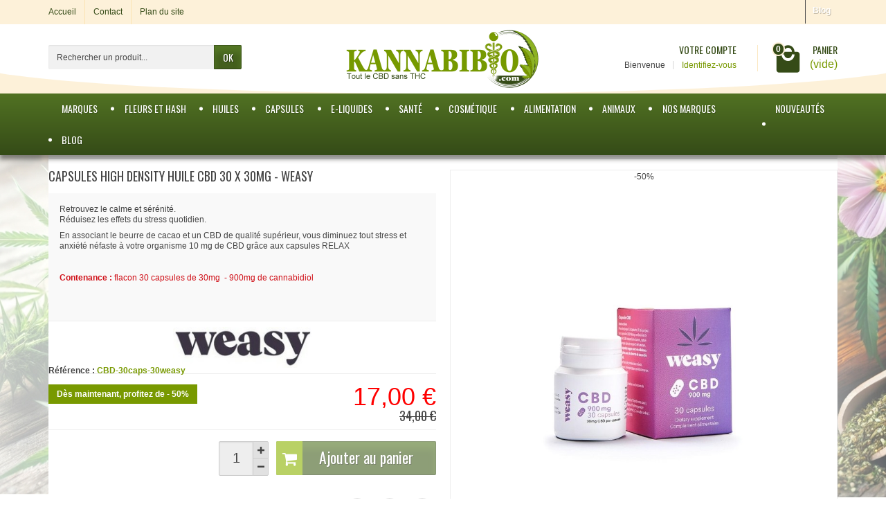

--- FILE ---
content_type: text/html; charset=utf-8
request_url: https://kannabibio.com/cannabidiol-cbd-chanvre-accueil/322-capsules-hight-density-huile-cbd-20-x-30mg-weasy.html
body_size: 25077
content:
<!DOCTYPE html>
<html lang="fr">

  <!-- 
   * PRESTASHOP THEME CREAFASHION v1.0.6
   * Copyright (c) Prestacrea
  -->

  <head>
    
      

  <meta charset="utf-8">



  <meta http-equiv="x-ua-compatible" content="ie=edge">



  <link rel="canonical" href="https://kannabibio.com/cannabidiol-cbd-chanvre-accueil/322-capsules-hight-density-huile-cbd-20-x-30mg-weasy.html">

  <title>Capsules de CBD HIGHT DENSITY 30 x 30mg Weasy - cannabidiol</title>
  <meta name="description" content="Apportez à votre organisme 30 capsules 30 mg de CBD forte concentration, associant le beurre de cacao et un CBD supérieur,  pour retrouver calme et sérénité.">
  <meta name="keywords" content="">
    <link rel="canonical" href="https://kannabibio.com/cannabidiol-cbd-chanvre-accueil/322-capsules-hight-density-huile-cbd-20-x-30mg-weasy.html">      
          
  


  <meta name="viewport" content="width=device-width, initial-scale=1, minimum-scale=1, maximum-scale=1">



  <link rel="icon" type="image/vnd.microsoft.icon" href="https://kannabibio.com/img/favicon.ico?1754897433">
  <link rel="shortcut icon" type="image/x-icon" href="https://kannabibio.com/img/favicon.ico?1754897433">



    <link rel="stylesheet" href="https://kannabibio.com/themes/creafashion/assets/cache/theme-441888157.css" media="all">

  <link rel="stylesheet" href="https://fonts.googleapis.com/css?family=Oswald:400,700">

<link rel="stylesheet" href="https://fonts.googleapis.com/icon?family=Material+Icons">




  

  <script>
          var PAYPLUG_DOMAIN = "https:\/\/secure.payplug.com";
          var is_sandbox_mode = false;
          var jolisearch = {"amb_joli_search_action":"https:\/\/kannabibio.com\/jolisearch","amb_joli_search_link":"https:\/\/kannabibio.com\/jolisearch","amb_joli_search_controller":"jolisearch","blocksearch_type":"top","show_cat_desc":0,"ga_acc":0,"id_lang":1,"url_rewriting":1,"use_autocomplete":1,"minwordlen":3,"l_products":"Nos produits","l_manufacturers":"Nos marques","l_categories":"Nos cat\u00e9gories","l_no_results_found":"Aucun produit ne correspond \u00e0 cette recherche","l_more_results":"Montrer tous les r\u00e9sultats \u00bb","ENT_QUOTES":3,"search_ssl":true,"self":"\/var\/www\/html\/modules\/ambjolisearch","position":{"my":"left top","at":"left bottom","collision":"flipfit none"},"classes":"ps17","display_manufacturer":"1","display_category":"1"};
          var module_name = "payplug";
          var payplug_ajax_url = "https:\/\/kannabibio.com\/module\/payplug\/ajax";
          var prestashop = {"cart":{"products":[],"totals":{"total":{"type":"total","label":"Total","amount":0,"value":"0,00\u00a0\u20ac"},"total_including_tax":{"type":"total","label":"Total TTC","amount":0,"value":"0,00\u00a0\u20ac"},"total_excluding_tax":{"type":"total","label":"Total HT :","amount":0,"value":"0,00\u00a0\u20ac"}},"subtotals":{"products":{"type":"products","label":"Sous-total","amount":0,"value":"0,00\u00a0\u20ac"},"discounts":null,"shipping":{"type":"shipping","label":"Livraison","amount":0,"value":""},"tax":null},"products_count":0,"summary_string":"0 articles","vouchers":{"allowed":1,"added":[]},"discounts":[],"minimalPurchase":0,"minimalPurchaseRequired":""},"currency":{"id":1,"name":"Euro","iso_code":"EUR","iso_code_num":"978","sign":"\u20ac"},"customer":{"lastname":null,"firstname":null,"email":null,"birthday":null,"newsletter":null,"newsletter_date_add":null,"optin":null,"website":null,"company":null,"siret":null,"ape":null,"is_logged":false,"gender":{"type":null,"name":null},"addresses":[]},"language":{"name":"Fran\u00e7ais (French)","iso_code":"fr","locale":"fr-FR","language_code":"fr","is_rtl":"0","date_format_lite":"d\/m\/Y","date_format_full":"d\/m\/Y H:i:s","id":1},"page":{"title":"","canonical":"https:\/\/kannabibio.com\/cannabidiol-cbd-chanvre-accueil\/322-capsules-hight-density-huile-cbd-20-x-30mg-weasy.html","meta":{"title":"Capsules de CBD HIGHT DENSITY 30 x 30mg Weasy - cannabidiol","description":"Apportez \u00e0 votre organisme 30 capsules 30 mg de CBD forte concentration, associant le beurre de cacao et un CBD sup\u00e9rieur,  pour retrouver calme et s\u00e9r\u00e9nit\u00e9.","keywords":"","robots":"index"},"page_name":"product","body_classes":{"lang-fr":true,"lang-rtl":false,"country-FR":true,"currency-EUR":true,"layout-full-width":true,"page-product":true,"tax-display-enabled":true,"product-id-322":true,"product-CAPSULES HIGH DENSITY huile CBD 30 x 30mg - Weasy":true,"product-id-category-2":true,"product-id-manufacturer-2":true,"product-id-supplier-0":true,"product-available-for-order":true},"admin_notifications":[]},"shop":{"name":"TRILOBA   INFINIE SANTE","logo":"https:\/\/kannabibio.com\/img\/kannabibio-logo-1570866637.jpg","stores_icon":"https:\/\/kannabibio.com\/img\/logo_stores.png","favicon":"https:\/\/kannabibio.com\/img\/favicon.ico"},"urls":{"base_url":"https:\/\/kannabibio.com\/","current_url":"https:\/\/kannabibio.com\/cannabidiol-cbd-chanvre-accueil\/322-capsules-hight-density-huile-cbd-20-x-30mg-weasy.html","shop_domain_url":"https:\/\/kannabibio.com","img_ps_url":"https:\/\/kannabibio.com\/img\/","img_cat_url":"https:\/\/kannabibio.com\/img\/c\/","img_lang_url":"https:\/\/kannabibio.com\/img\/l\/","img_prod_url":"https:\/\/kannabibio.com\/img\/p\/","img_manu_url":"https:\/\/kannabibio.com\/img\/m\/","img_sup_url":"https:\/\/kannabibio.com\/img\/su\/","img_ship_url":"https:\/\/kannabibio.com\/img\/s\/","img_store_url":"https:\/\/kannabibio.com\/img\/st\/","img_col_url":"https:\/\/kannabibio.com\/img\/co\/","img_url":"https:\/\/kannabibio.com\/themes\/creafashion\/assets\/img\/","css_url":"https:\/\/kannabibio.com\/themes\/creafashion\/assets\/css\/","js_url":"https:\/\/kannabibio.com\/themes\/creafashion\/assets\/js\/","pic_url":"https:\/\/kannabibio.com\/upload\/","pages":{"address":"https:\/\/kannabibio.com\/adresse","addresses":"https:\/\/kannabibio.com\/adresses","authentication":"https:\/\/kannabibio.com\/connexion","cart":"https:\/\/kannabibio.com\/panier","category":"https:\/\/kannabibio.com\/index.php?controller=category","cms":"https:\/\/kannabibio.com\/index.php?controller=cms","contact":"https:\/\/kannabibio.com\/nous-contacter","discount":"https:\/\/kannabibio.com\/reduction","guest_tracking":"https:\/\/kannabibio.com\/suivi-commande-invite","history":"https:\/\/kannabibio.com\/historique-commandes","identity":"https:\/\/kannabibio.com\/identite","index":"https:\/\/kannabibio.com\/","my_account":"https:\/\/kannabibio.com\/mon-compte","order_confirmation":"https:\/\/kannabibio.com\/confirmation-commande","order_detail":"https:\/\/kannabibio.com\/index.php?controller=order-detail","order_follow":"https:\/\/kannabibio.com\/suivi-commande","order":"https:\/\/kannabibio.com\/commande","order_return":"https:\/\/kannabibio.com\/index.php?controller=order-return","order_slip":"https:\/\/kannabibio.com\/avoirs","pagenotfound":"https:\/\/kannabibio.com\/page-introuvable","password":"https:\/\/kannabibio.com\/recuperation-mot-de-passe","pdf_invoice":"https:\/\/kannabibio.com\/index.php?controller=pdf-invoice","pdf_order_return":"https:\/\/kannabibio.com\/index.php?controller=pdf-order-return","pdf_order_slip":"https:\/\/kannabibio.com\/index.php?controller=pdf-order-slip","prices_drop":"https:\/\/kannabibio.com\/promotions","product":"https:\/\/kannabibio.com\/index.php?controller=product","search":"https:\/\/kannabibio.com\/recherche","sitemap":"https:\/\/kannabibio.com\/sitemap","stores":"https:\/\/kannabibio.com\/magasins","supplier":"https:\/\/kannabibio.com\/fournisseur","register":"https:\/\/kannabibio.com\/connexion?create_account=1","order_login":"https:\/\/kannabibio.com\/commande?login=1"},"alternative_langs":[],"theme_assets":"\/themes\/creafashion\/assets\/","actions":{"logout":"https:\/\/kannabibio.com\/?mylogout="},"no_picture_image":{"bySize":{"small_default":{"url":"https:\/\/kannabibio.com\/img\/p\/fr-default-small_default.jpg","width":50,"height":75},"cart_default":{"url":"https:\/\/kannabibio.com\/img\/p\/fr-default-cart_default.jpg","width":100,"height":150},"medium_default":{"url":"https:\/\/kannabibio.com\/img\/p\/fr-default-medium_default.jpg","width":100,"height":150},"home_default":{"url":"https:\/\/kannabibio.com\/img\/p\/fr-default-home_default.jpg","width":280,"height":420},"large_default":{"url":"https:\/\/kannabibio.com\/img\/p\/fr-default-large_default.jpg","width":800,"height":800}},"small":{"url":"https:\/\/kannabibio.com\/img\/p\/fr-default-small_default.jpg","width":50,"height":75},"medium":{"url":"https:\/\/kannabibio.com\/img\/p\/fr-default-medium_default.jpg","width":100,"height":150},"large":{"url":"https:\/\/kannabibio.com\/img\/p\/fr-default-large_default.jpg","width":800,"height":800},"legend":""}},"configuration":{"display_taxes_label":true,"display_prices_tax_incl":true,"is_catalog":false,"show_prices":true,"opt_in":{"partner":false},"quantity_discount":{"type":"discount","label":"Remise sur prix unitaire"},"voucher_enabled":1,"return_enabled":0},"field_required":[],"breadcrumb":{"links":[{"title":"Accueil","url":"https:\/\/kannabibio.com\/"},{"title":"CAPSULES HIGH DENSITY huile CBD 30 x 30mg - Weasy","url":"https:\/\/kannabibio.com\/cannabidiol-cbd-chanvre-accueil\/322-capsules-hight-density-huile-cbd-20-x-30mg-weasy.html"}],"count":2},"link":{"protocol_link":"https:\/\/","protocol_content":"https:\/\/"},"time":1769079054,"static_token":"3bfe490a0076b75d3b5d066790ba725c","token":"a53d7e7bf7c53c119938c953ca30ef1c","debug":false};
          var psemailsubscription_subscription = "https:\/\/kannabibio.com\/module\/ps_emailsubscription\/subscription";
        var statictoken = "3bfe490a0076b75d3b5d066790ba725c";
    var listdisplay = 1;
    var listproducts = 5;
    var listbutton = 1;
  </script>



      <script src="https://cdn.scalapay.com/in-page-checkout/popup.min.js" type="text/javascript"></script>
    <script type="text/javascript">
        // instance Scalapay Checkout Popup class
        const scalapayCheckoutPopup = new ScalapayCheckoutPopup();

        /**
         * @class ScalapayPopup
         */
        class ScalapayPopup {
            /**
             * Initialize the Scalapay Popup configuration.
             *
             * @returns void
             */
            initConfiguration() {
                // build the payload
                const getAjaxControllerPayload = () => {
                    // get and check scalapay payment selected element
                    const scalapayPaymentSelected = document.querySelector(
                        'input[type=radio][data-module-name=scalapay]:checked'
                    );

                    if (!scalapayPaymentSelected || !scalapayPaymentSelected.id) {
                        return;
                    }

                    // get and check the scalapay widget element
                    const scalapayWidget = document.querySelector(
                        '#' + scalapayPaymentSelected.id + '-additional-information scalapay-widget'
                    );

                    if (!scalapayWidget || !scalapayWidget.getAttribute('product-type')) {
                        return;
                    }

                    // build and return the payload
                    const product = scalapayWidget.getAttribute('product-type').replace(/[\[\]']+/g, '');
                    const inPage = '1';
                    return new URLSearchParams({ product, inPage }).toString();
                }

                // set configurations
                scalapayCheckoutPopup.setConfig('paymentSelectors', ['input[type=radio][data-module-name=scalapay]']);
                scalapayCheckoutPopup.setConfig('agreementSelectors', ["input[name='conditions_to_approve[terms-and-conditions]']"]);
                scalapayCheckoutPopup.setConfig('placeOrderSelector', "#payment-confirmation button[type='submit']");
                scalapayCheckoutPopup.setConfig('scalapayCdnUrl', 'https://cdn.scalapay.com/in-page-checkout/popup.html');
                scalapayCheckoutPopup.setConfig('ajaxController', 'https://kannabibio.com/module/scalapay/validation?token=3bfe490a0076b75d3b5d066790ba725c');
                scalapayCheckoutPopup.setConfig('ajaxMode', 'post');
                scalapayCheckoutPopup.setConfig('ajaxContentTypeHeader', 'application/x-www-form-urlencoded');
                scalapayCheckoutPopup.setConfig('ajaxControllerPayload', getAjaxControllerPayload);
                scalapayCheckoutPopup.setConfig('placeOrderStyle', '');

                // run bootstrap
                scalapayCheckoutPopup.bootstrap();
            }
        }

        // start after the DOM has been loaded
        document.addEventListener('DOMContentLoaded', () => {
            // init scalapay popup class
            const scalapayPopup = new ScalapayPopup();

            // init the plugin process
            scalapayPopup.initConfiguration();
        });
    </script>

<style>
    scalapay-widget {
        all: initial;
        display: block;
    }

    </style>
<script type="application/json" id="scalapayConfig">{"payIn3":{"type":"product","style":"","min":"50","max":"1500","logoSize":"100","amountSelectors":"[\"#our_price_display\"]","hidePrice":"false","locale":"fr","numberOfInstallments":3,"frequencyNumber":30,"currencyPosition":"after","currencyDisplay":"symbol","afterWidgetText":false,"position":".content_prices"},"payIn4":{"type":"product","style":"","min":"100","max":"1500","logoSize":"100","amountSelectors":"[\".current-price-value\"]","hidePrice":"false","locale":"fr","numberOfInstallments":4,"frequencyNumber":30,"currencyPosition":"after","currencyDisplay":"symbol","afterWidgetText":false,"position":".product-prices"}}</script>
<script>
    

    const widgets = JSON.parse(document.getElementById('scalapayConfig').textContent ?? '');
    if (!widgets) {
        console.warn("No scalapay widgets configuration found for scalapay.")
    }

    function addWidget(product) {


        const widgetConfig = widgets[product];

        const positionElement = document.querySelector(widgetConfig['position'])

        if (positionElement?.parentNode?.querySelector(`scalapay-widget[product="${product}"]`)) {
            return;
        }

        const widget = document.createElement('scalapay-widget');
        widget.setAttribute('product', product)
        for (const widgetConfigKey in widgetConfig) {
            if (['afterWidgetText', 'position'].includes(widgetConfigKey)) continue;
            if (widgetConfigKey === 'style') {
                widget.style.cssText = ` ${widgetConfig[widgetConfigKey]}`;
                continue;
            }
            widget.setAttribute(widgetConfigKey.replace(/[A-Z]/g, letter => `-${letter.toLowerCase()}`), widgetConfig[widgetConfigKey])
        }

        positionElement?.insertAdjacentElement('afterend', widget);
    }


    document.addEventListener("DOMContentLoaded", function () {
        const observer1 = new MutationObserver(() => {
            for (const type in widgets) {
                addWidget(type)
            }
        });
        observer1.observe(document.querySelector('body'), {subtree: true, childList: true, attributes: true});
    });

    


</script>


	<meta data-module="adp-microdatos-opengraph-begin_p17v4.1.0" />
	<meta property="og:url" content="https://kannabibio.com/cannabidiol-cbd-chanvre-accueil/322-capsules-hight-density-huile-cbd-20-x-30mg-weasy.html" />

	<meta property="og:title" content="Capsules de CBD HIGHT DENSITY 30 x 30mg Weasy - cannabidiol" />
	<meta property="og:description" content="Apportez à votre organisme 30 capsules 30 mg de CBD forte concentration, associant le beurre de cacao et un CBD supérieur,  pour retrouver calme et sérénité." />
	<meta property="og:site_name" content="TRILOBA   INFINIE SANTE" />
	<meta property="og:locale" content="fr" />
	
	<meta property="og:type" content="product" />

		
		<meta property="product:retailer_item_id" content="322"/>
	
			<meta property="og:image" content="https://kannabibio.com/1415-large_default/capsules-hight-density-huile-cbd-20-x-30mg-weasy.jpg"/>
		<meta property="og:image:type" content="image/jpeg"/>
		<meta property="og:image:width" content="800"/>
		<meta property="og:image:height" content="800"/>
		<meta property="og:image:alt" content="Capsules de CBD HIGHT DENSITY 30 x 30mg Weasy - cannabidiol"/>
	
			<meta property="product:availability" content="in stock"/>
		

	      	<meta property="product:brand" content="Weasy" />
 	
 			<meta property="product:condition" content="new" />
	
								<meta property="product:price:amount" content="17.00" />
			<meta property="product:price:currency" content="EUR" />
			
		  	<meta property="product:weight:value" content="0.040000"/>
	  	<meta property="product:weight:units" content="kg"/>
	
	
<!-- TwitterCard -->
<meta name="twitter:card" content="summary_large_image">

	<meta name="twitter:title" content="Capsules de CBD HIGHT DENSITY 30 x 30mg Weasy - cannabidiol">

	<meta name="twitter:description" content="Apportez à votre organisme 30 capsules 30 mg de CBD forte concentration, associant le beurre de cacao et un CBD supérieur,  pour retrouver calme et sérénité.">


			<meta property="twitter:image" content="https://kannabibio.com/1415-large_default/capsules-hight-density-huile-cbd-20-x-30mg-weasy.jpg"/>
		<meta property="twitter:image:alt" content="Capsules de CBD HIGHT DENSITY 30 x 30mg Weasy - cannabidiol"/>
	


<meta name="twitter:site" content="TRILOBA   INFINIE SANTE">

<meta name="twitter:creator" content="TRILOBA   INFINIE SANTE">

<meta name="twitter:domain" content="https://kannabibio.com/cannabidiol-cbd-chanvre-accueil/322-capsules-hight-density-huile-cbd-20-x-30mg-weasy.html">
	
	<meta data-module="adp-microdatos-opengraph-end_p17v4.1.0" />
<!-- Microdatos Organization -->
	
<script type="application/ld+json" id="adpmicrodatos-organization-ps17v4.1.0">
{
    "name" : "TRILOBA   INFINIE SANTE",
    "url" : "https://kannabibio.com/",
    "logo" : [
    	{

    	"@type" : "ImageObject",
    	"url" : "https://kannabibio.com/img/kannabibio-logo-1570866637.jpg"
    	}
    ],
    "email" : "contact@infinie-sante.com",
			"address": {
	    "@type": "PostalAddress",
	    "addressLocality": "SACY",
	    "postalCode": "51500",
	    "streetAddress": "10 rue de Chatillon",
	    "addressRegion": "",
	    "addressCountry": "FR"
	},
			"contactPoint" : [
		{
			"@type" : "ContactPoint",
	    	"telephone" : "0687904132",
	    	"contactType" : "customer service",
			"contactOption": "TollFree",
	    	"availableLanguage": [ 
	    			    				    				"Français (French)"
	    				    			    	]
	    } 
	],
			
	"@context": "http://schema.org",
	"@type" : "Organization"
}
</script>


<!-- Microdatos Webpage -->
	
<script type="application/ld+json" id="adpmicrodatos-webpage-ps17v4.1.0">
{
    "@context": "http://schema.org",
    "@type" : "WebPage",
    "isPartOf": [{
        "@type":"WebSite",
        "url":  "https://kannabibio.com/",
        "name": "TRILOBA   INFINIE SANTE"
    }],
    "name": "Capsules de CBD HIGHT DENSITY 30 x 30mg Weasy - cannabidiol",
    "url": "https://kannabibio.com/cannabidiol-cbd-chanvre-accueil/322-capsules-hight-density-huile-cbd-20-x-30mg-weasy.html"
}
</script>



<!-- Microdatos Breadcrumb -->
	<script type="application/ld+json" id="adpmicrodatos-breadcrumblist-ps17v4.1.0">
    {
        "itemListElement": [
            {
                "item": "https://kannabibio.com/",
                "name": "Accueil",
                "position": 1,
                "@type": "ListItem"
            } 
        ],
        "@context": "https://schema.org/",
        "@type": "BreadcrumbList"
    }
</script>

<!-- Microdatos Producto -->
	<script type="application/ld+json" id="adpmicrodatos-product-ps17v4.1.0">
{
    "name": "CAPSULES HIGH DENSITY huile CBD 30 x 30mg - Weasy",
    "image": ["https:\/\/kannabibio.com\/1415-large_default\/capsules-hight-density-huile-cbd-20-x-30mg-weasy.jpg"],
    "url": "https://kannabibio.com/cannabidiol-cbd-chanvre-accueil/322-capsules-hight-density-huile-cbd-20-x-30mg-weasy.html",
    "productID": "322",
    "category": "cannabidiol-cbd-chanvre-accueil",
    "sku": "CBD-30caps-30weasy",
    "brand": {
        "@type": "Brand",
        "name": "Weasy"
    },
    "description": "Informations :\nAfin de permettre \u00e0 son organisme de b\u00e9n\u00e9ficier d\u2019un apport r\u00e9gulier et pr\u00e9cis en termes de CBD, les capsules DAY propos\u00e9es par Weasy semblent les plus adapt\u00e9es sur le march\u00e9.\nComprenant une extraction de CBD accompagn\u00e9e des terp\u00e8nes et flavono\u00efdes originels du chanvre, ces capsules proposent un produit naturel et sain, issu de chanvre europ\u00e9en analys\u00e9 et contr\u00f4l\u00e9. En r\u00e9tablissant un certain \u00e9quilibre dans l\u2019organisme, le CBD stimule le syst\u00e8me endocannabino\u00efde et permet d\u2019interagir directement avec la dopamine du cerveau.\nLe syst\u00e8me endocannabino\u00efde est capable de moduler le syst\u00e8me dopaminergique m\u00e9solimbique et son impact potentiel dans les troubles de la motivation.\nRenforc\u00e9 par son action b\u00e9n\u00e9fique sur le stress et l\u2019anxi\u00e9t\u00e9, les capsules Day proposent donc une formulation CBD adapt\u00e9es \u00e0 l\u2019activit\u00e9 journali\u00e8re.\nSous forme de capsule, plus besoin de supporter le gout de l\u2019huile d\u2019olive. Cette fa\u00e7on d\u2019ingestion permet \u00e9galement une diffusion plus lente et continue toute au long de la journ\u00e9e.\nInformations d'usage :\n\u00a0\n\n\nVolumes et CBD : 60 capsules ( 1800mg)\nCBD par capsule : 10mg\nDosage : 1 capsules, 1 \u00e0 3 fois par jour\nConservation : A l\u2019abri de la lumi\u00e8re et de la chaleur\nChanvre : R\u00e9publique Tch\u00e8que\nExtraction du CBD : CO2 Supercritique\nEffet d\u2019entourage : Oui (cannabino\u00efdes + terp\u00e8nes)\n\n\n\n\n\n\nPosologie :\n\n\nD\u00e9marrez sur un apport l\u00e9ger : 1 capsule, de 1 \u00e0 3 fois par jour.\nEn fonction des ressentis, augmentez ou diminuez.\n\n\n\n\nComposition :\n\u00a0\nBeurre de cacao\nCBD en spectre complet \n\n\u00a0\nPr\u00e9cautions d'emploi :\nConservez \u00e0 l\u2019abri de la lumi\u00e8re, de la chaleur, de l\u2019humidit\u00e9, r\u00e9frig\u00e9rez une fois ouvert.\nAgitez avant usage.D\u00e9conseill\u00e9 aux femmes enceintes ou allaitant. Demandez toujours l\u2019avis de votre m\u00e9decin si vous souhaitez modifier votre r\u00e9gime ou si vous souhaitez utiliser un nouveau produit.\nCe produit n\u2019est pas destin\u00e9 \u00e0 diagnostiquer, traiter, gu\u00e9rir ou \u00e9viter des maladies ou conditions quelles qu\u2019elles soient.\n\n\u00a0\n\u00a0\n\n\n\n\n\n\n\n\u00a0",
    "offers": {
        "availability": "https://schema.org/InStock",
 
        "price": "17.00",
        "priceCurrency": "EUR",
        "url": "https://kannabibio.com/cannabidiol-cbd-chanvre-accueil/322-capsules-hight-density-huile-cbd-20-x-30mg-weasy.html",
              "itemCondition": "https://schema.org/NewCondition",
                "seller":{
            "name": "TRILOBA   INFINIE SANTE",
            "@type": "Organization"
        },
          "@type": "Offer"
  },    "@context": "https://schema.org/",
    "@type": "Product"
}
</script>

<script type="text/javascript">
	//Common vars
    var apc_link = "https://kannabibio.com/module/advancedpopupcreator/popup";
    var apc_token = "3bfe490a0076b75d3b5d066790ba725c";
    var apc_data = '&token=' + apc_token + '&responsiveWidth=' + window.innerWidth + '&url=' + encodeURIComponent(window.location.href) + '&referrer=' + encodeURIComponent(document.referrer);
</script>
<!-- emarketing start -->
<meta name="google-site-verification" content="LPFew5Oc5F9TmYS1tsMqe2t1U2KmWhnMuYOOv2jmLmM" />
<!-- Global site tag (gtag.js) - Google Ads: 356175233 -->
<script async src="https://www.googletagmanager.com/gtag/js?id=AW-356175233"></script>
<script>
  window.dataLayer = window.dataLayer || [];
  function gtag(){dataLayer.push(arguments);}
  gtag('js', new Date());

  gtag('config', 'AW-356175233');
</script>



<!-- emarketing end --><script type="text/javascript">
	    window.dataLayer = window.dataLayer || [];
	    
    (function(w,d,s,l,i){w[l]=w[l]||[];w[l].push({'gtm.start':
            new Date().getTime(),event:'gtm.js'});var f=d.getElementsByTagName(s)[0],
        j=d.createElement(s),dl=l!='dataLayer'?'&l='+l:'';j.async=true;j.src=
        '//www.googletagmanager.com/gtm.js?id='+i+dl;f.parentNode.insertBefore(j,f);
    })(window,document,'script','dataLayer','EM-1622874649');
</script>




    
  <meta  content="summary_large_image">
  <meta  content="product">
  <meta  content="https://kannabibio.com/cannabidiol-cbd-chanvre-accueil/322-capsules-hight-density-huile-cbd-20-x-30mg-weasy.html">
  <meta  content="Capsules de CBD HIGHT DENSITY 30 x 30mg Weasy - cannabidiol">
  <meta  content="Apportez à votre organisme 30 capsules 30 mg de CBD forte concentration, associant le beurre de cacao et un CBD supérieur,  pour retrouver calme et sérénité.">
  <meta  content="https://kannabibio.com/1415-large_default/capsules-hight-density-huile-cbd-20-x-30mg-weasy.jpg">
  <meta  content="TRILOBA   INFINIE SANTE">
      <meta  content="17">
    <meta  content="EUR">
  
  </head>

  <body id="product" class="lang-fr country-fr currency-eur layout-full-width page-product tax-display-enabled product-id-322 product-capsules-high-density-huile-cbd-30-x-30mg-weasy product-id-category-2 product-id-manufacturer-2 product-id-supplier-0 product-available-for-order">

    
      <noscript><iframe src="//www.googletagmanager.com/ns.html?id=EM-1622874649"
				  height="0" width="0" style="display:none;visibility:hidden"></iframe></noscript>

    

    <header id="header-container">
      
        

  <div class="header-banner">
    <div class="container">
      
    </div>
  </div>



  <div class="header-nav">
    <div class="container">
      <div class="header-nav-links">

  <div class="header-nav-link link-home float-left hidden-sm-down">
    <a href="https://kannabibio.com/" class="d-block ">
      <i class="icon-home-o hidden-md-up" aria-hidden="true"></i>
      <span class="hidden-sm-down">Accueil</span>
    </a>
  </div>

  <div class="header-nav-link link-contact float-left">
    <a href="https://kannabibio.com/nous-contacter" class="d-block ">
      <i class="icon-envelope hidden-md-up" aria-hidden="true"></i>
      <span class="hidden-sm-down">Contact</span>
    </a>
  </div>

  <div class="header-nav-link link-sitemap float-left">
    <a href="https://kannabibio.com/sitemap" class="d-block ">
      <i class="icon-sitemap hidden-md-up" aria-hidden="true"></i>
      <span class="hidden-sm-down">Plan du site</span>
    </a>
  </div>

</div>
<!-- Module Presta Blog -->
<div class="prestablog-nav-top">
   <a href="https://kannabibio.com/blog">
      Blog
   </a>
</div>
<!-- /Module Presta Blog -->

    </div>
  </div>



  <div class="header-wave-container w-100">
    <div class="header-wave"></div>
  </div>


<div class="container">
  
    <div class="header-top text-center text-md-left">
      <a href="https://kannabibio.com/" id="header-logo" class="my-2 my-md-0 d-inline-block">
        <img src="https://kannabibio.com/img/kannabibio-logo-1570866637.jpg" alt="TRILOBA   INFINIE SANTE" width="280" height="85">
      </a>
      <div id="search_widget" class="search-widget mb-2 mb-md-0" data-search-controller-url="//kannabibio.com/recherche">
  <form method="get" action="//kannabibio.com/recherche" role="search">

    <input type="hidden" name="controller" value="search">
    <div class="input-group">
      <input type="text" name="s" class="search_query form-control" placeholder="Rechercher un produit..." aria-label="Rechercher un produit" required>
      <span class="input-group-btn">
        <button type="submit" class="btn btn-primary text-uppercase">OK</button>
      </span>
    </div>

  </form>
</div>
<div id="shopping-cart" class="float-right">
  <div class="blockcart" data-refresh-url="//kannabibio.com/module/ps_shoppingcart/ajax">

    <a rel="nofollow" href="//kannabibio.com/panier?action=show" class="shopping-cart-block d-md-block text-md-right text-nowrap">
      <i class="icon-shopping-basket-round d-inline-block d-md-none align-top" aria-hidden="true"></i>
      <span class="shopping-cart-title mb-md-1 d-md-block hidden-sm-down">Panier</span>
      <span class="shopping-cart-total hidden-sm-down hidden"></span>
      <span class="shopping-cart-no-product hidden-sm-down ">(vide)</span>
      <span class="shopping-cart-products-count ml-1 d-inline-block font-weight-bold">0</span>
    </a>

    <div class="shopping-cart-details card card-block hidden-sm-down hidden">
              <div class="text-center">Votre panier est vide</div>
          </div>

  </div>
</div>
<div class="user-info float-right text-right">

  <a rel="nofollow" href="https://kannabibio.com/mon-compte" class="account mb-md-2 d-md-block">
    <i class="icon-user-real d-inline-block d-md-none" aria-hidden="true"></i>
    <span class="hidden-sm-down">Votre compte</span>
  </a>

      <span class="hidden-sm-down">
      Bienvenue
      <a rel="nofollow" href="https://kannabibio.com/mon-compte" class="login d-inline-block ml-2">Identifiez-vous</a>
    </span>
  
</div>
 
<!-- Module Presta Blog -->

<div id="prestablog_displayslider">


</div>

<!-- Module Presta Blog -->

    </div>
  
</div>

<div class="menu-container">
  <div class="container">
    
      

<nav class="mobile-menu clearfix d-lg-flex justify-content-lg-center">
    <div id="menu-icon" class="float-left hidden-lg-up">
    <i class="icon-list-single float-left" aria-hidden="true"></i>
  </div>
        <a href="//kannabibio.com/nouveaux-produits" class="menu-news float-right flex-lg-last">Nouveautés</a>
    <div id="_desktop_top_menu" class="menu js-top-menu clearfix hidden-md-down">
      <ul  id="top-menu"  class="top-menu list-unstyled " data-depth="0">
              <li class="category-97 category">

          <a href="https://kannabibio.com/97-marques" class="dropdown-item "  data-depth="0">
                                        <span class="float-right hidden-lg-up">
                <span class="navbar-toggler collapse-icons d-inline-block" data-target="#top_sub_menu_79627" data-toggle="collapse">
                  <i class="icon-arrow-drop-down add" aria-hidden="true"></i>
                  <i class="icon-arrow-drop-up remove" aria-hidden="true"></i>
                </span>
              </span>
                        Marques
          </a>

                      <div id="top_sub_menu_79627"  class="sub-menu js-sub-menu collapse" >
      <ul  class="top-menu list-unstyled d-lg-flex flex-lg-wrap" data-depth="1">
              <li class="category-98 category">

          <a href="https://kannabibio.com/98-cannabidiol-cbd-chanvre-abiocom" class="dropdown-item dropdown-submenu"  data-depth="1">
                                        <span class="float-right hidden-lg-up">
                <span class="navbar-toggler collapse-icons d-inline-block" data-target="#top_sub_menu_35271" data-toggle="collapse">
                  <i class="icon-arrow-drop-down add" aria-hidden="true"></i>
                  <i class="icon-arrow-drop-up remove" aria-hidden="true"></i>
                </span>
              </span>
                        ABIOCOM
          </a>

                      <div id="top_sub_menu_35271"  class="collapse" >
      <ul  class="top-menu list-unstyled " data-depth="2">
              <li class="category-198 category">

          <a href="https://kannabibio.com/198-cannabidiol-cbd-chanvre-cosmetique-abiocom" class="dropdown-item "  data-depth="2">
                        Cosmétique ABIO.
          </a>

          
        </li>
          </ul>
  </div>
          
        </li>
              <li class="category-100 category">

          <a href="https://kannabibio.com/100-cannabidiol-cbd-chanvre-alvinatur" class="dropdown-item dropdown-submenu"  data-depth="1">
                                        <span class="float-right hidden-lg-up">
                <span class="navbar-toggler collapse-icons d-inline-block" data-target="#top_sub_menu_17217" data-toggle="collapse">
                  <i class="icon-arrow-drop-down add" aria-hidden="true"></i>
                  <i class="icon-arrow-drop-up remove" aria-hidden="true"></i>
                </span>
              </span>
                        ALVINATUR
          </a>

                      <div id="top_sub_menu_17217"  class="collapse" >
      <ul  class="top-menu list-unstyled " data-depth="2">
              <li class="category-106 category">

          <a href="https://kannabibio.com/106-cannabidiol-cbd-chanvre-cosmetique-alvinatur" class="dropdown-item "  data-depth="2">
                        Cosmétique Alvinatur
          </a>

          
        </li>
              <li class="category-107 category">

          <a href="https://kannabibio.com/107-cannabidiol-cbd-chanvre-massage-alvinatur" class="dropdown-item "  data-depth="2">
                        Massage Alvinatur
          </a>

          
        </li>
          </ul>
  </div>
          
        </li>
              <li class="category-108 category">

          <a href="https://kannabibio.com/108-cannabidiol-cbd-chanvre-asabio-cbd" class="dropdown-item dropdown-submenu"  data-depth="1">
                                        <span class="float-right hidden-lg-up">
                <span class="navbar-toggler collapse-icons d-inline-block" data-target="#top_sub_menu_29751" data-toggle="collapse">
                  <i class="icon-arrow-drop-down add" aria-hidden="true"></i>
                  <i class="icon-arrow-drop-up remove" aria-hidden="true"></i>
                </span>
              </span>
                        ASABIO
          </a>

                      <div id="top_sub_menu_29751"  class="collapse" >
      <ul  class="top-menu list-unstyled " data-depth="2">
              <li class="category-140 category">

          <a href="https://kannabibio.com/140-cannabidiol-cbd-chanvre-cosmetique-asabio" class="dropdown-item "  data-depth="2">
                        Cosmétique Asabio
          </a>

          
        </li>
              <li class="category-141 category">

          <a href="https://kannabibio.com/141-cannabidiol-cbd-chanvre-epicerie-asabio" class="dropdown-item "  data-depth="2">
                        Épicerie Asabio
          </a>

          
        </li>
          </ul>
  </div>
          
        </li>
              <li class="category-233 category">

          <a href="https://kannabibio.com/233-baobab" class="dropdown-item dropdown-submenu"  data-depth="1">
                                        <span class="float-right hidden-lg-up">
                <span class="navbar-toggler collapse-icons d-inline-block" data-target="#top_sub_menu_36555" data-toggle="collapse">
                  <i class="icon-arrow-drop-down add" aria-hidden="true"></i>
                  <i class="icon-arrow-drop-up remove" aria-hidden="true"></i>
                </span>
              </span>
                        BAOBAB
          </a>

                      <div id="top_sub_menu_36555"  class="collapse" >
      <ul  class="top-menu list-unstyled " data-depth="2">
              <li class="category-234 category">

          <a href="https://kannabibio.com/234-amandes-ameres-baobab" class="dropdown-item "  data-depth="2">
                        Amandes amères Baobab
          </a>

          
        </li>
              <li class="category-235 category">

          <a href="https://kannabibio.com/235-artemisia-annua-baobab" class="dropdown-item "  data-depth="2">
                        Artemisia Annua Baobab
          </a>

          
        </li>
          </ul>
  </div>
          
        </li>
              <li class="category-110 category">

          <a href="https://kannabibio.com/110-cannabidiol-cbd-chanvre-botaneo" class="dropdown-item dropdown-submenu"  data-depth="1">
                                        <span class="float-right hidden-lg-up">
                <span class="navbar-toggler collapse-icons d-inline-block" data-target="#top_sub_menu_61306" data-toggle="collapse">
                  <i class="icon-arrow-drop-down add" aria-hidden="true"></i>
                  <i class="icon-arrow-drop-up remove" aria-hidden="true"></i>
                </span>
              </span>
                        BOTANEO
          </a>

                      <div id="top_sub_menu_61306"  class="collapse" >
      <ul  class="top-menu list-unstyled " data-depth="2">
              <li class="category-143 category">

          <a href="https://kannabibio.com/143-cannabidiol-cbd-chanvre-baumes-animaux-botaneo" class="dropdown-item "  data-depth="2">
                        Baumes Animaux Botaneo
          </a>

          
        </li>
              <li class="category-144 category">

          <a href="https://kannabibio.com/144-cannabidiol-cbd-chanvre-friandises-animaux-botaneo" class="dropdown-item "  data-depth="2">
                        Friandises animaux Botaneo
          </a>

          
        </li>
              <li class="category-145 category">

          <a href="https://kannabibio.com/145-cannabidiol-cbd-chanvre-friandises-huiles-cbd-animauxbotaneo" class="dropdown-item "  data-depth="2">
                        Huiles CBD animaux Botaneo
          </a>

          
        </li>
          </ul>
  </div>
          
        </li>
              <li class="category-207 category">

          <a href="https://kannabibio.com/207-breezh" class="dropdown-item dropdown-submenu"  data-depth="1">
                                        <span class="float-right hidden-lg-up">
                <span class="navbar-toggler collapse-icons d-inline-block" data-target="#top_sub_menu_59838" data-toggle="collapse">
                  <i class="icon-arrow-drop-down add" aria-hidden="true"></i>
                  <i class="icon-arrow-drop-up remove" aria-hidden="true"></i>
                </span>
              </span>
                        BREEZH
          </a>

                      <div id="top_sub_menu_59838"  class="collapse" >
      <ul  class="top-menu list-unstyled " data-depth="2">
              <li class="category-208 category">

          <a href="https://kannabibio.com/208-cosmetique-breezh" class="dropdown-item "  data-depth="2">
                        Cosmétique BREEZH
          </a>

          
        </li>
          </ul>
  </div>
          
        </li>
              <li class="category-112 category">

          <a href="https://kannabibio.com/112-cannabidiol-cbd-chanvre-cannactiva" class="dropdown-item dropdown-submenu"  data-depth="1">
                                        <span class="float-right hidden-lg-up">
                <span class="navbar-toggler collapse-icons d-inline-block" data-target="#top_sub_menu_727" data-toggle="collapse">
                  <i class="icon-arrow-drop-down add" aria-hidden="true"></i>
                  <i class="icon-arrow-drop-up remove" aria-hidden="true"></i>
                </span>
              </span>
                        CANNACTIVA
          </a>

                      <div id="top_sub_menu_727"  class="collapse" >
      <ul  class="top-menu list-unstyled " data-depth="2">
              <li class="category-148 category">

          <a href="https://kannabibio.com/148-cosmetique-cbd-cannactiva" class="dropdown-item "  data-depth="2">
                        Cosmétique CBD Cannactiva
          </a>

          
        </li>
              <li class="category-219 category">

          <a href="https://kannabibio.com/219-fleurs-cbd-cannactiva" class="dropdown-item "  data-depth="2">
                                        <span class="float-right hidden-lg-up">
                <span class="navbar-toggler collapse-icons d-inline-block" data-target="#top_sub_menu_84489" data-toggle="collapse">
                  <i class="icon-arrow-drop-down add" aria-hidden="true"></i>
                  <i class="icon-arrow-drop-up remove" aria-hidden="true"></i>
                </span>
              </span>
                        Fleurs CBD Cannactiva
          </a>

                      <div id="top_sub_menu_84489"  class="collapse" >
      <ul  class="top-menu list-unstyled " data-depth="3">
              <li class="category-221 category">

          <a href="https://kannabibio.com/221-cbd-indoor" class="dropdown-item "  data-depth="3">
                        CBD Indoor
          </a>

          
        </li>
              <li class="category-222 category">

          <a href="https://kannabibio.com/222-cbd-classic" class="dropdown-item "  data-depth="3">
                        CBD Classic
          </a>

          
        </li>
          </ul>
  </div>
          
        </li>
              <li class="category-147 category">

          <a href="https://kannabibio.com/147-cannabidiol-cbd-chanvre-huiles-cbd-cannactiva" class="dropdown-item "  data-depth="2">
                        Huiles CBD Cannactiva
          </a>

          
        </li>
              <li class="category-218 category">

          <a href="https://kannabibio.com/218-physiotherapie-cbd-cannactiva" class="dropdown-item "  data-depth="2">
                        Physiothérapie CBD Cannactiva
          </a>

          
        </li>
              <li class="category-220 category">

          <a href="https://kannabibio.com/220-resines-cbd-cannactiva" class="dropdown-item "  data-depth="2">
                        Résines CBD Cannactiva
          </a>

          
        </li>
          </ul>
  </div>
          
        </li>
              <li class="category-227 category">

          <a href="https://kannabibio.com/227-chanvria" class="dropdown-item dropdown-submenu"  data-depth="1">
                                        <span class="float-right hidden-lg-up">
                <span class="navbar-toggler collapse-icons d-inline-block" data-target="#top_sub_menu_84205" data-toggle="collapse">
                  <i class="icon-arrow-drop-down add" aria-hidden="true"></i>
                  <i class="icon-arrow-drop-up remove" aria-hidden="true"></i>
                </span>
              </span>
                        Chanvria
          </a>

                      <div id="top_sub_menu_84205"  class="collapse" >
      <ul  class="top-menu list-unstyled " data-depth="2">
              <li class="category-228 category">

          <a href="https://kannabibio.com/228-cosmetique-chanvria" class="dropdown-item "  data-depth="2">
                        Cosmétique Chanvria
          </a>

          
        </li>
          </ul>
  </div>
          
        </li>
              <li class="category-113 category">

          <a href="https://kannabibio.com/113-cannabidiol-cbd-chanvre-cibdol-cbd" class="dropdown-item dropdown-submenu"  data-depth="1">
                                        <span class="float-right hidden-lg-up">
                <span class="navbar-toggler collapse-icons d-inline-block" data-target="#top_sub_menu_74134" data-toggle="collapse">
                  <i class="icon-arrow-drop-down add" aria-hidden="true"></i>
                  <i class="icon-arrow-drop-up remove" aria-hidden="true"></i>
                </span>
              </span>
                        CIBDOL
          </a>

                      <div id="top_sub_menu_74134"  class="collapse" >
      <ul  class="top-menu list-unstyled " data-depth="2">
              <li class="category-154 category">

          <a href="https://kannabibio.com/154-cannabidiol-cbd-chanvre-huiles-cbd-cibdol" class="dropdown-item "  data-depth="2">
                        Huiles CBD CIBDOL
          </a>

          
        </li>
              <li class="category-155 category">

          <a href="https://kannabibio.com/155-cannabidiol-cbd-chanvre-capsules-cbd-cibdol" class="dropdown-item "  data-depth="2">
                        Capsules CBD CIBDOL
          </a>

          
        </li>
              <li class="category-157 category">

          <a href="https://kannabibio.com/157-cannabidiol-cbd-chanvre-cosmetique-beaute-cibdol" class="dropdown-item "  data-depth="2">
                        Cosmétique et soins CIBDOL
          </a>

          
        </li>
              <li class="category-200 category">

          <a href="https://kannabibio.com/200-cannabidiol-cbd-chanvre-animaux-cibdol" class="dropdown-item "  data-depth="2">
                        Animaux CIBDOL
          </a>

          
        </li>
          </ul>
  </div>
          
        </li>
              <li class="category-114 category">

          <a href="https://kannabibio.com/114-cannabidiol-cbd-chanvre-enecta-cbd" class="dropdown-item dropdown-submenu"  data-depth="1">
                                        <span class="float-right hidden-lg-up">
                <span class="navbar-toggler collapse-icons d-inline-block" data-target="#top_sub_menu_88751" data-toggle="collapse">
                  <i class="icon-arrow-drop-down add" aria-hidden="true"></i>
                  <i class="icon-arrow-drop-up remove" aria-hidden="true"></i>
                </span>
              </span>
                        ENECTA
          </a>

                      <div id="top_sub_menu_88751"  class="collapse" >
      <ul  class="top-menu list-unstyled " data-depth="2">
              <li class="category-159 category">

          <a href="https://kannabibio.com/159-cannabidiol-cbd-chanvre-huiles-cbd-enecta" class="dropdown-item "  data-depth="2">
                        Huiles CBD ENECTA
          </a>

          
        </li>
              <li class="category-160 category">

          <a href="https://kannabibio.com/160-cannabidiol-cbd-chanvre-capsules-cbdenecta" class="dropdown-item "  data-depth="2">
                        Capsules CBD ENECTA
          </a>

          
        </li>
              <li class="category-161 category">

          <a href="https://kannabibio.com/161-cannabidiol-cbd-chanvre-cosmetique-enecta" class="dropdown-item "  data-depth="2">
                        Cosmétique  ENECTA
          </a>

          
        </li>
              <li class="category-201 category">

          <a href="https://kannabibio.com/201-cannabidiol-cbd-chanvre-animaux-enecta" class="dropdown-item "  data-depth="2">
                        Animaux ENECTA
          </a>

          
        </li>
              <li class="category-224 category">

          <a href="https://kannabibio.com/224-sport-enecta" class="dropdown-item "  data-depth="2">
                        SPORT ENECTA
          </a>

          
        </li>
              <li class="category-225 category">

          <a href="https://kannabibio.com/225-gummies-enecta" class="dropdown-item "  data-depth="2">
                        GUMMIES ENECTA
          </a>

          
        </li>
              <li class="category-226 category">

          <a href="https://kannabibio.com/226-cristaux-cbd-enecta" class="dropdown-item "  data-depth="2">
                        Cristaux CBD Enecta
          </a>

          
        </li>
          </ul>
  </div>
          
        </li>
              <li class="category-116 category">

          <a href="https://kannabibio.com/116-cannabidiol-cbd-chanvre-hexa3" class="dropdown-item dropdown-submenu"  data-depth="1">
                                        <span class="float-right hidden-lg-up">
                <span class="navbar-toggler collapse-icons d-inline-block" data-target="#top_sub_menu_63398" data-toggle="collapse">
                  <i class="icon-arrow-drop-down add" aria-hidden="true"></i>
                  <i class="icon-arrow-drop-up remove" aria-hidden="true"></i>
                </span>
              </span>
                        HEXA3
          </a>

                      <div id="top_sub_menu_63398"  class="collapse" >
      <ul  class="top-menu list-unstyled " data-depth="2">
              <li class="category-166 category">

          <a href="https://kannabibio.com/166-cannabidiol-cbd-chanvre-huiles-cbd-hexa3" class="dropdown-item "  data-depth="2">
                        Huiles CBD Hexa3
          </a>

          
        </li>
              <li class="category-167 category">

          <a href="https://kannabibio.com/167-cannabidiol-cbd-chanvre-sport-et-soins-hexa3" class="dropdown-item "  data-depth="2">
                        Sport et soins Hexa3
          </a>

          
        </li>
              <li class="category-168 category">

          <a href="https://kannabibio.com/168-cannabidiol-cbd-chanvre-gamme-sante-hexa3" class="dropdown-item "  data-depth="2">
                        Gamme Santé Hexa3
          </a>

          
        </li>
              <li class="category-169 category">

          <a href="https://kannabibio.com/169-cannabidiol-cbd-chanvre-epicerie-hexa3" class="dropdown-item "  data-depth="2">
                        Épicerie confiserie Hexa3
          </a>

          
        </li>
              <li class="category-214 category">

          <a href="https://kannabibio.com/214-animaux-hexa3" class="dropdown-item "  data-depth="2">
                        Animaux Hexa3
          </a>

          
        </li>
          </ul>
  </div>
          
        </li>
              <li class="category-194 category">

          <a href="https://kannabibio.com/194-cannabidiol-cbd-chanvre-india" class="dropdown-item dropdown-submenu"  data-depth="1">
                                        <span class="float-right hidden-lg-up">
                <span class="navbar-toggler collapse-icons d-inline-block" data-target="#top_sub_menu_16755" data-toggle="collapse">
                  <i class="icon-arrow-drop-down add" aria-hidden="true"></i>
                  <i class="icon-arrow-drop-up remove" aria-hidden="true"></i>
                </span>
              </span>
                        INDIA
          </a>

                      <div id="top_sub_menu_16755"  class="collapse" >
      <ul  class="top-menu list-unstyled " data-depth="2">
              <li class="category-195 category">

          <a href="https://kannabibio.com/195-cannabidiol-cbd-chanvre-huiles-cbd-india" class="dropdown-item "  data-depth="2">
                        Huiles CBD INDIA
          </a>

          
        </li>
              <li class="category-197 category">

          <a href="https://kannabibio.com/197-cannabidiol-cbd-chanvre-cosmetique-india" class="dropdown-item "  data-depth="2">
                        Cosmétique INDIA
          </a>

          
        </li>
              <li class="category-202 category">

          <a href="https://kannabibio.com/202-cannabidiol-cbd-chanvre-animauxindia" class="dropdown-item "  data-depth="2">
                        Animaux INDIA
          </a>

          
        </li>
              <li class="category-223 category">

          <a href="https://kannabibio.com/223-alimentation-india" class="dropdown-item "  data-depth="2">
                        Alimentation India
          </a>

          
        </li>
          </ul>
  </div>
          
        </li>
              <li class="category-118 category">

          <a href="https://kannabibio.com/118-cannabidiol-cbd-chanvre-nature-et-cbd" class="dropdown-item dropdown-submenu"  data-depth="1">
                                        <span class="float-right hidden-lg-up">
                <span class="navbar-toggler collapse-icons d-inline-block" data-target="#top_sub_menu_37017" data-toggle="collapse">
                  <i class="icon-arrow-drop-down add" aria-hidden="true"></i>
                  <i class="icon-arrow-drop-up remove" aria-hidden="true"></i>
                </span>
              </span>
                        NATURE ET CBD
          </a>

                      <div id="top_sub_menu_37017"  class="collapse" >
      <ul  class="top-menu list-unstyled " data-depth="2">
              <li class="category-172 category">

          <a href="https://kannabibio.com/172-cannabidiol-cbd-chanvre-huiles-cbdnat-et-cbd" class="dropdown-item "  data-depth="2">
                        Huiles CBD NAT. et CBD
          </a>

          
        </li>
              <li class="category-173 category">

          <a href="https://kannabibio.com/173-cannabidiol-cbd-chanvre-gamme-santenat-et-cbd" class="dropdown-item "  data-depth="2">
                        Gamme Santé NAT. et CBD
          </a>

          
        </li>
              <li class="category-174 category">

          <a href="https://kannabibio.com/174-cannabidiol-cbd-chanvre-epicerienat-et-cbd" class="dropdown-item "  data-depth="2">
                        Epicerie NAT. et CBD
          </a>

          
        </li>
              <li class="category-175 category">

          <a href="https://kannabibio.com/175-cannabidiol-cbd-chanvre-sport-et-soinsnat-et-cbd" class="dropdown-item "  data-depth="2">
                        Sport et soins NAT. et CBD
          </a>

          
        </li>
              <li class="category-212 category">

          <a href="https://kannabibio.com/212-e-liquides-nat-et-cbd" class="dropdown-item "  data-depth="2">
                        E-Liquides NAT. et CBD
          </a>

          
        </li>
              <li class="category-213 category">

          <a href="https://kannabibio.com/213-animaux-nat-et-cbd" class="dropdown-item "  data-depth="2">
                        Animaux NAT. et CBD
          </a>

          
        </li>
              <li class="category-215 category">

          <a href="https://kannabibio.com/215-resines-nat-et-cbd" class="dropdown-item "  data-depth="2">
                        Résines NAT. et CBD
          </a>

          
        </li>
          </ul>
  </div>
          
        </li>
              <li class="category-119 category">

          <a href="https://kannabibio.com/119-cannabidiol-cbd-chanvre-marquealvinatur119" class="dropdown-item dropdown-submenu"  data-depth="1">
                                        <span class="float-right hidden-lg-up">
                <span class="navbar-toggler collapse-icons d-inline-block" data-target="#top_sub_menu_55698" data-toggle="collapse">
                  <i class="icon-arrow-drop-down add" aria-hidden="true"></i>
                  <i class="icon-arrow-drop-up remove" aria-hidden="true"></i>
                </span>
              </span>
                        NATUREIGHT
          </a>

                      <div id="top_sub_menu_55698"  class="collapse" >
      <ul  class="top-menu list-unstyled " data-depth="2">
              <li class="category-176 category">

          <a href="https://kannabibio.com/176-cannabidiol-cbd-chanvre-huiles-cbdnatureheight" class="dropdown-item "  data-depth="2">
                        Huiles CBD NATUREIGHT
          </a>

          
        </li>
              <li class="category-177 category">

          <a href="https://kannabibio.com/177-cannabidiol-cbd-chanvre-capsules-santenatureheight" class="dropdown-item "  data-depth="2">
                        Capsules santé NATUREIGHT
          </a>

          
        </li>
          </ul>
  </div>
          
        </li>
              <li class="category-229 category">

          <a href="https://kannabibio.com/229-oliia-cbd" class="dropdown-item dropdown-submenu"  data-depth="1">
                                        <span class="float-right hidden-lg-up">
                <span class="navbar-toggler collapse-icons d-inline-block" data-target="#top_sub_menu_91499" data-toggle="collapse">
                  <i class="icon-arrow-drop-down add" aria-hidden="true"></i>
                  <i class="icon-arrow-drop-up remove" aria-hidden="true"></i>
                </span>
              </span>
                        Ōliia
          </a>

                      <div id="top_sub_menu_91499"  class="collapse" >
      <ul  class="top-menu list-unstyled " data-depth="2">
              <li class="category-230 category">

          <a href="https://kannabibio.com/230-huiles-cbd-oliia" class="dropdown-item "  data-depth="2">
                        Huiles CBD Ōliia
          </a>

          
        </li>
              <li class="category-231 category">

          <a href="https://kannabibio.com/231-gelules-cbd-oliia" class="dropdown-item "  data-depth="2">
                        Gélules CBD Ōliia
          </a>

          
        </li>
          </ul>
  </div>
          
        </li>
              <li class="category-120 category">

          <a href="https://kannabibio.com/120-cannabidiol-cbd-chanvre-marquealvinatur120" class="dropdown-item dropdown-submenu"  data-depth="1">
                                        <span class="float-right hidden-lg-up">
                <span class="navbar-toggler collapse-icons d-inline-block" data-target="#top_sub_menu_66153" data-toggle="collapse">
                  <i class="icon-arrow-drop-down add" aria-hidden="true"></i>
                  <i class="icon-arrow-drop-up remove" aria-hidden="true"></i>
                </span>
              </span>
                        PHARMA HEMP Dr KENT
          </a>

                      <div id="top_sub_menu_66153"  class="collapse" >
      <ul  class="top-menu list-unstyled " data-depth="2">
              <li class="category-178 category">

          <a href="https://kannabibio.com/178-cannabidiol-cbd-chanvre-baumes-santepharma-hemp" class="dropdown-item "  data-depth="2">
                        Baumes Santé Pharma Hemp
          </a>

          
        </li>
              <li class="category-179 category">

          <a href="https://kannabibio.com/179-cannabidiol-cbd-chanvre-cremespharma-hemp" class="dropdown-item "  data-depth="2">
                        Crèmes Pharma Hemp
          </a>

          
        </li>
          </ul>
  </div>
          
        </li>
              <li class="category-121 category">

          <a href="https://kannabibio.com/121-cannabidiol-cbd-chanvre-proherbes" class="dropdown-item dropdown-submenu"  data-depth="1">
                                        <span class="float-right hidden-lg-up">
                <span class="navbar-toggler collapse-icons d-inline-block" data-target="#top_sub_menu_50198" data-toggle="collapse">
                  <i class="icon-arrow-drop-down add" aria-hidden="true"></i>
                  <i class="icon-arrow-drop-up remove" aria-hidden="true"></i>
                </span>
              </span>
                        PROHERBES
          </a>

                      <div id="top_sub_menu_50198"  class="collapse" >
      <ul  class="top-menu list-unstyled " data-depth="2">
              <li class="category-180 category">

          <a href="https://kannabibio.com/180-cannabidiol-cbd-chanvre-huiles-cbd-proherbes" class="dropdown-item "  data-depth="2">
                        Huiles CBD PROHERBES
          </a>

          
        </li>
          </ul>
  </div>
          
        </li>
              <li class="category-122 category">

          <a href="https://kannabibio.com/122-cannabidiol-cbd-chanvre-sensi-seeds" class="dropdown-item dropdown-submenu"  data-depth="1">
                                        <span class="float-right hidden-lg-up">
                <span class="navbar-toggler collapse-icons d-inline-block" data-target="#top_sub_menu_37987" data-toggle="collapse">
                  <i class="icon-arrow-drop-down add" aria-hidden="true"></i>
                  <i class="icon-arrow-drop-up remove" aria-hidden="true"></i>
                </span>
              </span>
                        SENSI SEEDS
          </a>

                      <div id="top_sub_menu_37987"  class="collapse" >
      <ul  class="top-menu list-unstyled " data-depth="2">
              <li class="category-181 category">

          <a href="https://kannabibio.com/181-cannabidiol-cbd-chanvre-huiles-cbd-sensi-seeds" class="dropdown-item "  data-depth="2">
                        Huiles CBD SENSI SEEDS
          </a>

          
        </li>
              <li class="category-182 category">

          <a href="https://kannabibio.com/182-cannabidiol-cbd-chanvre-capsules-cbd-sensi-seeds" class="dropdown-item "  data-depth="2">
                        Capsules CBD SENSI SEEDS
          </a>

          
        </li>
          </ul>
  </div>
          
        </li>
              <li class="category-117 category">

          <a href="https://kannabibio.com/117-cannabidiol-cbd-chanvre-wepet" class="dropdown-item dropdown-submenu"  data-depth="1">
                                        <span class="float-right hidden-lg-up">
                <span class="navbar-toggler collapse-icons d-inline-block" data-target="#top_sub_menu_28080" data-toggle="collapse">
                  <i class="icon-arrow-drop-down add" aria-hidden="true"></i>
                  <i class="icon-arrow-drop-up remove" aria-hidden="true"></i>
                </span>
              </span>
                        WEPET
          </a>

                      <div id="top_sub_menu_28080"  class="collapse" >
      <ul  class="top-menu list-unstyled " data-depth="2">
              <li class="category-191 category">

          <a href="https://kannabibio.com/191-cannabidiol-cbd-chanvre-huiles-cbd-animaux-wepet" class="dropdown-item "  data-depth="2">
                        Huiles CBD animaux WEPET
          </a>

          
        </li>
              <li class="category-192 category">

          <a href="https://kannabibio.com/192-cannabidiol-cbd-chanvre-capsules-cbd-animaux-wepet" class="dropdown-item "  data-depth="2">
                        Capsules CBD animaux WEPET
          </a>

          
        </li>
              <li class="category-193 category">

          <a href="https://kannabibio.com/193-cannabidiol-cbd-chanvre-proteines-cbd-animaux-wepet" class="dropdown-item "  data-depth="2">
                        Protéines CBD animaux WEPET
          </a>

          
        </li>
          </ul>
  </div>
          
        </li>
              <li class="category-126 category">

          <a href="https://kannabibio.com/126-cannabidiol-cbd-chanvre-weasy" class="dropdown-item dropdown-submenu"  data-depth="1">
                                        <span class="float-right hidden-lg-up">
                <span class="navbar-toggler collapse-icons d-inline-block" data-target="#top_sub_menu_77145" data-toggle="collapse">
                  <i class="icon-arrow-drop-down add" aria-hidden="true"></i>
                  <i class="icon-arrow-drop-up remove" aria-hidden="true"></i>
                </span>
              </span>
                        WEASY
          </a>

                      <div id="top_sub_menu_77145"  class="collapse" >
      <ul  class="top-menu list-unstyled " data-depth="2">
              <li class="category-188 category">

          <a href="https://kannabibio.com/188-cannabidiol-cbd-chanvre-huiles-cbd-weasy" class="dropdown-item "  data-depth="2">
                        Huiles CBD WEASY
          </a>

          
        </li>
              <li class="category-189 category">

          <a href="https://kannabibio.com/189-cannabidiol-cbd-chanvre-capsules-cbd-weasy" class="dropdown-item "  data-depth="2">
                        Capsules CBD WEASY
          </a>

          
        </li>
              <li class="category-190 category">

          <a href="https://kannabibio.com/190-cannabidiol-cbd-chanvre-cosmetique-cbd-weasy" class="dropdown-item "  data-depth="2">
                        Cosmétique sport CBD WEASY
          </a>

          
        </li>
          </ul>
  </div>
          
        </li>
          </ul>
  </div>
          
        </li>
              <li class="category-209 category">

          <a href="https://kannabibio.com/209-fleurs-et-hash" class="dropdown-item "  data-depth="0">
                                        <span class="float-right hidden-lg-up">
                <span class="navbar-toggler collapse-icons d-inline-block" data-target="#top_sub_menu_89647" data-toggle="collapse">
                  <i class="icon-arrow-drop-down add" aria-hidden="true"></i>
                  <i class="icon-arrow-drop-up remove" aria-hidden="true"></i>
                </span>
              </span>
                        Fleurs et Hash
          </a>

                      <div id="top_sub_menu_89647"  class="sub-menu js-sub-menu collapse" >
      <ul  class="top-menu list-unstyled d-lg-flex flex-lg-wrap" data-depth="1">
              <li class="category-210 category">

          <a href="https://kannabibio.com/210-fleurs-de-cbd" class="dropdown-item dropdown-submenu"  data-depth="1">
                        Fleurs de CBD
          </a>

          
        </li>
              <li class="category-211 category">

          <a href="https://kannabibio.com/211-hachage-de-cbd-hash" class="dropdown-item dropdown-submenu"  data-depth="1">
                        Hachage de CBD (hash)
          </a>

          
        </li>
          </ul>
  </div>
          
        </li>
              <li class="category-3 category">

          <a href="https://kannabibio.com/3-cannabidiol-cbd-chanvre-huiles" class="dropdown-item "  data-depth="0">
                                        <span class="float-right hidden-lg-up">
                <span class="navbar-toggler collapse-icons d-inline-block" data-target="#top_sub_menu_74136" data-toggle="collapse">
                  <i class="icon-arrow-drop-down add" aria-hidden="true"></i>
                  <i class="icon-arrow-drop-up remove" aria-hidden="true"></i>
                </span>
              </span>
                        Huiles
          </a>

                      <div id="top_sub_menu_74136"  class="sub-menu js-sub-menu collapse" >
      <ul  class="top-menu list-unstyled d-lg-flex flex-lg-wrap" data-depth="1">
              <li class="category-86 category">

          <a href="https://kannabibio.com/86-taux-de-cbd" class="dropdown-item dropdown-submenu"  data-depth="1">
                                        <span class="float-right hidden-lg-up">
                <span class="navbar-toggler collapse-icons d-inline-block" data-target="#top_sub_menu_84857" data-toggle="collapse">
                  <i class="icon-arrow-drop-down add" aria-hidden="true"></i>
                  <i class="icon-arrow-drop-up remove" aria-hidden="true"></i>
                </span>
              </span>
                        Taux de CBD
          </a>

                      <div id="top_sub_menu_84857"  class="collapse" >
      <ul  class="top-menu list-unstyled " data-depth="2">
              <li class="category-4 category">

          <a href="https://kannabibio.com/4-2-a-3-de-cbd" class="dropdown-item "  data-depth="2">
                        2 à 3% de CBD
          </a>

          
        </li>
              <li class="category-10 category">

          <a href="https://kannabibio.com/10-4-a-5-de-cbd" class="dropdown-item "  data-depth="2">
                        4 à 5% de CBD
          </a>

          
        </li>
              <li class="category-11 category">

          <a href="https://kannabibio.com/11-10-de-cbd" class="dropdown-item "  data-depth="2">
                        10% de CBD
          </a>

          
        </li>
              <li class="category-17 category">

          <a href="https://kannabibio.com/17-20-de-cbd" class="dropdown-item "  data-depth="2">
                        20% de CBD
          </a>

          
        </li>
              <li class="category-18 category">

          <a href="https://kannabibio.com/18-30-de-cbd" class="dropdown-item "  data-depth="2">
                        30% de CBD
          </a>

          
        </li>
              <li class="category-87 category">

          <a href="https://kannabibio.com/87-40-de-cbd-et-" class="dropdown-item "  data-depth="2">
                        40% de CBD et +
          </a>

          
        </li>
          </ul>
  </div>
          
        </li>
              <li class="category-43 category">

          <a href="https://kannabibio.com/43-parfums-et-saveurs" class="dropdown-item dropdown-submenu"  data-depth="1">
                                        <span class="float-right hidden-lg-up">
                <span class="navbar-toggler collapse-icons d-inline-block" data-target="#top_sub_menu_68996" data-toggle="collapse">
                  <i class="icon-arrow-drop-down add" aria-hidden="true"></i>
                  <i class="icon-arrow-drop-up remove" aria-hidden="true"></i>
                </span>
              </span>
                        PARFUMS et Saveurs
          </a>

                      <div id="top_sub_menu_68996"  class="collapse" >
      <ul  class="top-menu list-unstyled " data-depth="2">
              <li class="category-44 category">

          <a href="https://kannabibio.com/44-chanvre-naturel" class="dropdown-item "  data-depth="2">
                        Chanvre - Naturel
          </a>

          
        </li>
              <li class="category-45 category">

          <a href="https://kannabibio.com/45-coco-ou-tcm" class="dropdown-item "  data-depth="2">
                        Coco ou TCM
          </a>

          
        </li>
              <li class="category-46 category">

          <a href="https://kannabibio.com/46-menthe" class="dropdown-item "  data-depth="2">
                        Menthe
          </a>

          
        </li>
              <li class="category-47 category">

          <a href="https://kannabibio.com/47-mandarine" class="dropdown-item "  data-depth="2">
                        Mandarine
          </a>

          
        </li>
              <li class="category-48 category">

          <a href="https://kannabibio.com/48-vanille" class="dropdown-item "  data-depth="2">
                        Vanille
          </a>

          
        </li>
              <li class="category-49 category">

          <a href="https://kannabibio.com/49-fraise" class="dropdown-item "  data-depth="2">
                        Fraise
          </a>

          
        </li>
              <li class="category-50 category">

          <a href="https://kannabibio.com/50-citron" class="dropdown-item "  data-depth="2">
                        Citron
          </a>

          
        </li>
              <li class="category-51 category">

          <a href="https://kannabibio.com/51-ananas" class="dropdown-item "  data-depth="2">
                        Ananas
          </a>

          
        </li>
              <li class="category-77 category">

          <a href="https://kannabibio.com/77-autres-saveurs-et-parfums" class="dropdown-item "  data-depth="2">
                        Autres saveurs et parfums
          </a>

          
        </li>
          </ul>
  </div>
          
        </li>
              <li class="category-53 category">

          <a href="https://kannabibio.com/53-quantite-flacon" class="dropdown-item dropdown-submenu"  data-depth="1">
                                        <span class="float-right hidden-lg-up">
                <span class="navbar-toggler collapse-icons d-inline-block" data-target="#top_sub_menu_60771" data-toggle="collapse">
                  <i class="icon-arrow-drop-down add" aria-hidden="true"></i>
                  <i class="icon-arrow-drop-up remove" aria-hidden="true"></i>
                </span>
              </span>
                        Quantité - flacon
          </a>

                      <div id="top_sub_menu_60771"  class="collapse" >
      <ul  class="top-menu list-unstyled " data-depth="2">
              <li class="category-55 category">

          <a href="https://kannabibio.com/55-10ml" class="dropdown-item "  data-depth="2">
                        10ml
          </a>

          
        </li>
              <li class="category-54 category">

          <a href="https://kannabibio.com/54-30ml" class="dropdown-item "  data-depth="2">
                        30ml
          </a>

          
        </li>
              <li class="category-57 category">

          <a href="https://kannabibio.com/57-huiles-en-gouttes" class="dropdown-item "  data-depth="2">
                        Huiles en gouttes
          </a>

          
        </li>
              <li class="category-56 category">

          <a href="https://kannabibio.com/56-huiles-en-spray" class="dropdown-item "  data-depth="2">
                        Huiles en spray
          </a>

          
        </li>
          </ul>
  </div>
          
        </li>
              <li class="category-52 category">

          <a href="https://kannabibio.com/52-autres-cannabinoides" class="dropdown-item dropdown-submenu"  data-depth="1">
                                        <span class="float-right hidden-lg-up">
                <span class="navbar-toggler collapse-icons d-inline-block" data-target="#top_sub_menu_28586" data-toggle="collapse">
                  <i class="icon-arrow-drop-down add" aria-hidden="true"></i>
                  <i class="icon-arrow-drop-up remove" aria-hidden="true"></i>
                </span>
              </span>
                        Autres cannabinoïdes
          </a>

                      <div id="top_sub_menu_28586"  class="collapse" >
      <ul  class="top-menu list-unstyled " data-depth="2">
              <li class="category-66 category">

          <a href="https://kannabibio.com/66-huiles-avec-cbg" class="dropdown-item "  data-depth="2">
                        Huiles avec CBG
          </a>

          
        </li>
              <li class="category-67 category">

          <a href="https://kannabibio.com/67-huiles-avec-cbn" class="dropdown-item "  data-depth="2">
                        Huiles avec CBN
          </a>

          
        </li>
              <li class="category-68 category">

          <a href="https://kannabibio.com/68-large-spectre-ou-autres-ajouts" class="dropdown-item "  data-depth="2">
                        Large Spectre ou autres ajouts
          </a>

          
        </li>
          </ul>
  </div>
          
        </li>
          </ul>
  </div>
          
        </li>
              <li class="category-6 category">

          <a href="https://kannabibio.com/6-capsules" class="dropdown-item "  data-depth="0">
                                        <span class="float-right hidden-lg-up">
                <span class="navbar-toggler collapse-icons d-inline-block" data-target="#top_sub_menu_42053" data-toggle="collapse">
                  <i class="icon-arrow-drop-down add" aria-hidden="true"></i>
                  <i class="icon-arrow-drop-up remove" aria-hidden="true"></i>
                </span>
              </span>
                        Capsules
          </a>

                      <div id="top_sub_menu_42053"  class="sub-menu js-sub-menu collapse" >
      <ul  class="top-menu list-unstyled d-lg-flex flex-lg-wrap" data-depth="1">
              <li class="category-20 category">

          <a href="https://kannabibio.com/20-capsules-au-cbd" class="dropdown-item dropdown-submenu"  data-depth="1">
                                        <span class="float-right hidden-lg-up">
                <span class="navbar-toggler collapse-icons d-inline-block" data-target="#top_sub_menu_4348" data-toggle="collapse">
                  <i class="icon-arrow-drop-down add" aria-hidden="true"></i>
                  <i class="icon-arrow-drop-up remove" aria-hidden="true"></i>
                </span>
              </span>
                        Capsules au CBD
          </a>

                      <div id="top_sub_menu_4348"  class="collapse" >
      <ul  class="top-menu list-unstyled " data-depth="2">
              <li class="category-30 category">

          <a href="https://kannabibio.com/30-capsules-10mg" class="dropdown-item "  data-depth="2">
                        CAPSULES 10mg
          </a>

          
        </li>
              <li class="category-31 category">

          <a href="https://kannabibio.com/31-capsules-15mg" class="dropdown-item "  data-depth="2">
                        CAPSULES 15mg
          </a>

          
        </li>
              <li class="category-32 category">

          <a href="https://kannabibio.com/32-capsules-20mg" class="dropdown-item "  data-depth="2">
                        CAPSULES 20mg
          </a>

          
        </li>
              <li class="category-34 category">

          <a href="https://kannabibio.com/34-capsules-30mg" class="dropdown-item "  data-depth="2">
                        CAPSULES 30mg
          </a>

          
        </li>
              <li class="category-35 category">

          <a href="https://kannabibio.com/35-pea-le-palmitoylethanolamide-" class="dropdown-item "  data-depth="2">
                        PEA - le Palmitoyléthanolamide
          </a>

          
        </li>
              <li class="category-39 category">

          <a href="https://kannabibio.com/39-ciblees-pour-la-sante" class="dropdown-item "  data-depth="2">
                        CIBLÉES pour la santé
          </a>

          
        </li>
          </ul>
  </div>
          
        </li>
              <li class="category-76 category">

          <a href="https://kannabibio.com/76-sachet-de-cbd-soluble" class="dropdown-item dropdown-submenu"  data-depth="1">
                        Sachet de CBD soluble
          </a>

          
        </li>
          </ul>
  </div>
          
        </li>
              <li class="category-9 category">

          <a href="https://kannabibio.com/9-cannabidiol-cbd-chanvre-e-liquides" class="dropdown-item "  data-depth="0">
                        e-Liquides
          </a>

          
        </li>
              <li class="category-13 category">

          <a href="https://kannabibio.com/13-sante" class="dropdown-item "  data-depth="0">
                                        <span class="float-right hidden-lg-up">
                <span class="navbar-toggler collapse-icons d-inline-block" data-target="#top_sub_menu_66051" data-toggle="collapse">
                  <i class="icon-arrow-drop-down add" aria-hidden="true"></i>
                  <i class="icon-arrow-drop-up remove" aria-hidden="true"></i>
                </span>
              </span>
                        Santé
          </a>

                      <div id="top_sub_menu_66051"  class="sub-menu js-sub-menu collapse" >
      <ul  class="top-menu list-unstyled d-lg-flex flex-lg-wrap" data-depth="1">
              <li class="category-94 category">

          <a href="https://kannabibio.com/94-cannabidiol-cbd-chanvre-bien-etre-feminin" class="dropdown-item dropdown-submenu"  data-depth="1">
                        Bien-être Féminin
          </a>

          
        </li>
              <li class="category-78 category">

          <a href="https://kannabibio.com/78-cannabidiol-cbd-chanvre-concentration-attention" class="dropdown-item dropdown-submenu"  data-depth="1">
                        Concentration - Attention
          </a>

          
        </li>
              <li class="category-93 category">

          <a href="https://kannabibio.com/93-cannabidiol-cbd-chanvre-digestion" class="dropdown-item dropdown-submenu"  data-depth="1">
                        Digestion
          </a>

          
        </li>
              <li class="category-72 category">

          <a href="https://kannabibio.com/72-cannabidiol-cbd-chanvre-sommeil-et-relaxation" class="dropdown-item dropdown-submenu"  data-depth="1">
                        Sommeil et relaxation
          </a>

          
        </li>
              <li class="category-74 category">

          <a href="https://kannabibio.com/74-cannabidiol-cbd-chanvre-douleurs-et-pathologies-diverses" class="dropdown-item dropdown-submenu"  data-depth="1">
                                        <span class="float-right hidden-lg-up">
                <span class="navbar-toggler collapse-icons d-inline-block" data-target="#top_sub_menu_92245" data-toggle="collapse">
                  <i class="icon-arrow-drop-down add" aria-hidden="true"></i>
                  <i class="icon-arrow-drop-up remove" aria-hidden="true"></i>
                </span>
              </span>
                        Douleurs et pathologies diverses
          </a>

                      <div id="top_sub_menu_92245"  class="collapse" >
      <ul  class="top-menu list-unstyled " data-depth="2">
              <li class="category-88 category">

          <a href="https://kannabibio.com/88-articulations-muscles" class="dropdown-item "  data-depth="2">
                        Articulations - Muscles
          </a>

          
        </li>
              <li class="category-89 category">

          <a href="https://kannabibio.com/89-dermatologie-et-cbd" class="dropdown-item "  data-depth="2">
                        Dermatologie et CBD
          </a>

          
        </li>
              <li class="category-90 category">

          <a href="https://kannabibio.com/90-circulation-systeme-veineux" class="dropdown-item "  data-depth="2">
                        Circulation - système veineux
          </a>

          
        </li>
          </ul>
  </div>
          
        </li>
              <li class="category-73 category">

          <a href="https://kannabibio.com/73-cannabidiol-cbd-chanvre-vitalite-et-energie" class="dropdown-item dropdown-submenu"  data-depth="1">
                                        <span class="float-right hidden-lg-up">
                <span class="navbar-toggler collapse-icons d-inline-block" data-target="#top_sub_menu_79187" data-toggle="collapse">
                  <i class="icon-arrow-drop-down add" aria-hidden="true"></i>
                  <i class="icon-arrow-drop-up remove" aria-hidden="true"></i>
                </span>
              </span>
                        Vitalité et énergie
          </a>

                      <div id="top_sub_menu_79187"  class="collapse" >
      <ul  class="top-menu list-unstyled " data-depth="2">
              <li class="category-91 category">

          <a href="https://kannabibio.com/91-infusions-tisanes" class="dropdown-item "  data-depth="2">
                        Infusions-tisanes
          </a>

          
        </li>
              <li class="category-92 category">

          <a href="https://kannabibio.com/92-capsules-gelules" class="dropdown-item "  data-depth="2">
                        Capsules-gélules
          </a>

          
        </li>
          </ul>
  </div>
          
        </li>
              <li class="category-95 category">

          <a href="https://kannabibio.com/95-cannabidiol-cbd-chanvre-equilibre-et-metabolisme" class="dropdown-item dropdown-submenu"  data-depth="1">
                        Équilibre et métabolisme
          </a>

          
        </li>
          </ul>
  </div>
          
        </li>
              <li class="category-12 category">

          <a href="https://kannabibio.com/12-cosmetique" class="dropdown-item "  data-depth="0">
                                        <span class="float-right hidden-lg-up">
                <span class="navbar-toggler collapse-icons d-inline-block" data-target="#top_sub_menu_39184" data-toggle="collapse">
                  <i class="icon-arrow-drop-down add" aria-hidden="true"></i>
                  <i class="icon-arrow-drop-up remove" aria-hidden="true"></i>
                </span>
              </span>
                        Cosmétique
          </a>

                      <div id="top_sub_menu_39184"  class="sub-menu js-sub-menu collapse" >
      <ul  class="top-menu list-unstyled d-lg-flex flex-lg-wrap" data-depth="1">
              <li class="category-22 category">

          <a href="https://kannabibio.com/22-soins-massages-sport" class="dropdown-item dropdown-submenu"  data-depth="1">
                                        <span class="float-right hidden-lg-up">
                <span class="navbar-toggler collapse-icons d-inline-block" data-target="#top_sub_menu_60904" data-toggle="collapse">
                  <i class="icon-arrow-drop-down add" aria-hidden="true"></i>
                  <i class="icon-arrow-drop-up remove" aria-hidden="true"></i>
                </span>
              </span>
                        SOINS-MASSAGES-SPORT
          </a>

                      <div id="top_sub_menu_60904"  class="collapse" >
      <ul  class="top-menu list-unstyled " data-depth="2">
              <li class="category-58 category">

          <a href="https://kannabibio.com/58-baumes-au-cbd" class="dropdown-item "  data-depth="2">
                        Baumes au CBD
          </a>

          
        </li>
              <li class="category-59 category">

          <a href="https://kannabibio.com/59-cremes-massage-au-cbd" class="dropdown-item "  data-depth="2">
                        Crèmes massage au CBD
          </a>

          
        </li>
              <li class="category-60 category">

          <a href="https://kannabibio.com/60-huiles-de-massage-au-cbd" class="dropdown-item "  data-depth="2">
                        Huiles de massage au CBD
          </a>

          
        </li>
              <li class="category-80 category">

          <a href="https://kannabibio.com/80-patchs-decontractants-au-cbd" class="dropdown-item "  data-depth="2">
                        Patchs décontractants au CBD
          </a>

          
        </li>
          </ul>
  </div>
          
        </li>
              <li class="category-23 category">

          <a href="https://kannabibio.com/23-esthetique-beaute-cbd" class="dropdown-item dropdown-submenu"  data-depth="1">
                                        <span class="float-right hidden-lg-up">
                <span class="navbar-toggler collapse-icons d-inline-block" data-target="#top_sub_menu_96713" data-toggle="collapse">
                  <i class="icon-arrow-drop-down add" aria-hidden="true"></i>
                  <i class="icon-arrow-drop-up remove" aria-hidden="true"></i>
                </span>
              </span>
                        ESTHÉTIQUE - BEAUTÉ CBD
          </a>

                      <div id="top_sub_menu_96713"  class="collapse" >
      <ul  class="top-menu list-unstyled " data-depth="2">
              <li class="category-37 category">

          <a href="https://kannabibio.com/37-soins-visage" class="dropdown-item "  data-depth="2">
                                        <span class="float-right hidden-lg-up">
                <span class="navbar-toggler collapse-icons d-inline-block" data-target="#top_sub_menu_55456" data-toggle="collapse">
                  <i class="icon-arrow-drop-down add" aria-hidden="true"></i>
                  <i class="icon-arrow-drop-up remove" aria-hidden="true"></i>
                </span>
              </span>
                        Soins visage
          </a>

                      <div id="top_sub_menu_55456"  class="collapse" >
      <ul  class="top-menu list-unstyled " data-depth="3">
              <li class="category-79 category">

          <a href="https://kannabibio.com/79-baumes-visage" class="dropdown-item "  data-depth="3">
                        Baumes visage
          </a>

          
        </li>
              <li class="category-81 category">

          <a href="https://kannabibio.com/81-serums-" class="dropdown-item "  data-depth="3">
                        Sérums
          </a>

          
        </li>
              <li class="category-82 category">

          <a href="https://kannabibio.com/82-cremes" class="dropdown-item "  data-depth="3">
                        Crèmes
          </a>

          
        </li>
          </ul>
  </div>
          
        </li>
              <li class="category-38 category">

          <a href="https://kannabibio.com/38-soins-corps" class="dropdown-item "  data-depth="2">
                                        <span class="float-right hidden-lg-up">
                <span class="navbar-toggler collapse-icons d-inline-block" data-target="#top_sub_menu_26772" data-toggle="collapse">
                  <i class="icon-arrow-drop-down add" aria-hidden="true"></i>
                  <i class="icon-arrow-drop-up remove" aria-hidden="true"></i>
                </span>
              </span>
                        Soins Corps
          </a>

                      <div id="top_sub_menu_26772"  class="collapse" >
      <ul  class="top-menu list-unstyled " data-depth="3">
              <li class="category-83 category">

          <a href="https://kannabibio.com/83-huiles-et-lotions-corps-cbd" class="dropdown-item "  data-depth="3">
                        Huiles et lotions corps CBD
          </a>

          
        </li>
              <li class="category-84 category">

          <a href="https://kannabibio.com/84-baumes-corps-cbd" class="dropdown-item "  data-depth="3">
                        Baumes corps CBD
          </a>

          
        </li>
              <li class="category-85 category">

          <a href="https://kannabibio.com/85-cremes-corps-cbd" class="dropdown-item "  data-depth="3">
                        Crèmes Corps CBD
          </a>

          
        </li>
          </ul>
  </div>
          
        </li>
          </ul>
  </div>
          
        </li>
          </ul>
  </div>
          
        </li>
              <li class="category-14 category">

          <a href="https://kannabibio.com/14-cannabidiol-cbd-chanvre-alimentation-nutrition" class="dropdown-item "  data-depth="0">
                                        <span class="float-right hidden-lg-up">
                <span class="navbar-toggler collapse-icons d-inline-block" data-target="#top_sub_menu_84549" data-toggle="collapse">
                  <i class="icon-arrow-drop-down add" aria-hidden="true"></i>
                  <i class="icon-arrow-drop-up remove" aria-hidden="true"></i>
                </span>
              </span>
                        Alimentation
          </a>

                      <div id="top_sub_menu_84549"  class="sub-menu js-sub-menu collapse" >
      <ul  class="top-menu list-unstyled d-lg-flex flex-lg-wrap" data-depth="1">
              <li class="category-96 category">

          <a href="https://kannabibio.com/96-cuisine-ingredient-culinaires" class="dropdown-item dropdown-submenu"  data-depth="1">
                        CUISINE - Ingrédient culinaires
          </a>

          
        </li>
              <li class="category-24 category">

          <a href="https://kannabibio.com/24-confiserie-au-cbd" class="dropdown-item dropdown-submenu"  data-depth="1">
                                        <span class="float-right hidden-lg-up">
                <span class="navbar-toggler collapse-icons d-inline-block" data-target="#top_sub_menu_369" data-toggle="collapse">
                  <i class="icon-arrow-drop-down add" aria-hidden="true"></i>
                  <i class="icon-arrow-drop-up remove" aria-hidden="true"></i>
                </span>
              </span>
                        CONFISERIE au CBD
          </a>

                      <div id="top_sub_menu_369"  class="collapse" >
      <ul  class="top-menu list-unstyled " data-depth="2">
              <li class="category-40 category">

          <a href="https://kannabibio.com/40-bonbons-cbd" class="dropdown-item "  data-depth="2">
                        Bonbons CBD
          </a>

          
        </li>
              <li class="category-41 category">

          <a href="https://kannabibio.com/41-gummies-au-cbd" class="dropdown-item "  data-depth="2">
                        Gummies au CBD
          </a>

          
        </li>
              <li class="category-42 category">

          <a href="https://kannabibio.com/42-chewing-gums-cbd" class="dropdown-item "  data-depth="2">
                        Chewing-Gums CBD
          </a>

          
        </li>
          </ul>
  </div>
          
        </li>
              <li class="category-26 category">

          <a href="https://kannabibio.com/26-sport-nutrition" class="dropdown-item dropdown-submenu"  data-depth="1">
                                        <span class="float-right hidden-lg-up">
                <span class="navbar-toggler collapse-icons d-inline-block" data-target="#top_sub_menu_18462" data-toggle="collapse">
                  <i class="icon-arrow-drop-down add" aria-hidden="true"></i>
                  <i class="icon-arrow-drop-up remove" aria-hidden="true"></i>
                </span>
              </span>
                        SPORT-NUTRITION
          </a>

                      <div id="top_sub_menu_18462"  class="collapse" >
      <ul  class="top-menu list-unstyled " data-depth="2">
              <li class="category-64 category">

          <a href="https://kannabibio.com/64-cbd-energie-et-recuperation" class="dropdown-item "  data-depth="2">
                        CBD - Énergie et récupération
          </a>

          
        </li>
              <li class="category-65 category">

          <a href="https://kannabibio.com/65-cbd-pea-musculation" class="dropdown-item "  data-depth="2">
                        CBD - PEA - Musculation
          </a>

          
        </li>
          </ul>
  </div>
          
        </li>
              <li class="category-25 category">

          <a href="https://kannabibio.com/25-the-et-infusions-cbd" class="dropdown-item dropdown-submenu"  data-depth="1">
                                        <span class="float-right hidden-lg-up">
                <span class="navbar-toggler collapse-icons d-inline-block" data-target="#top_sub_menu_77179" data-toggle="collapse">
                  <i class="icon-arrow-drop-down add" aria-hidden="true"></i>
                  <i class="icon-arrow-drop-up remove" aria-hidden="true"></i>
                </span>
              </span>
                        THÉ et INFUSIONS CBD
          </a>

                      <div id="top_sub_menu_77179"  class="collapse" >
      <ul  class="top-menu list-unstyled " data-depth="2">
              <li class="category-69 category">

          <a href="https://kannabibio.com/69-thes-au-cbd-et-autres-ingedrients" class="dropdown-item "  data-depth="2">
                        Thés au CBD et autres ingédrients
          </a>

          
        </li>
              <li class="category-70 category">

          <a href="https://kannabibio.com/70-infusions-au-cbd-et-autres-ingedrients" class="dropdown-item "  data-depth="2">
                        Infusions au CBD et autres ingédrients
          </a>

          
        </li>
              <li class="category-71 category">

          <a href="https://kannabibio.com/71-tisanes-de-chanvre-et-autres-cannabinoides" class="dropdown-item "  data-depth="2">
                        Tisanes de chanvre et autres cannabinoïdes
          </a>

          
        </li>
          </ul>
  </div>
          
        </li>
          </ul>
  </div>
          
        </li>
              <li class="category-15 category">

          <a href="https://kannabibio.com/15-cannabidiol-cbd-chanvre-animaux" class="dropdown-item "  data-depth="0">
                                        <span class="float-right hidden-lg-up">
                <span class="navbar-toggler collapse-icons d-inline-block" data-target="#top_sub_menu_10557" data-toggle="collapse">
                  <i class="icon-arrow-drop-down add" aria-hidden="true"></i>
                  <i class="icon-arrow-drop-up remove" aria-hidden="true"></i>
                </span>
              </span>
                        Animaux
          </a>

                      <div id="top_sub_menu_10557"  class="sub-menu js-sub-menu collapse" >
      <ul  class="top-menu list-unstyled d-lg-flex flex-lg-wrap" data-depth="1">
              <li class="category-61 category">

          <a href="https://kannabibio.com/61-soins-cbd-pour-chat" class="dropdown-item dropdown-submenu"  data-depth="1">
                        Soins CBD pour chat
          </a>

          
        </li>
              <li class="category-62 category">

          <a href="https://kannabibio.com/62-soins-cbd-pour-chien" class="dropdown-item dropdown-submenu"  data-depth="1">
                        Soins CBD pour chien
          </a>

          
        </li>
              <li class="category-63 category">

          <a href="https://kannabibio.com/63-soins-cbd-pour-animaux-divers" class="dropdown-item dropdown-submenu"  data-depth="1">
                        Soins CBD pour animaux divers
          </a>

          
        </li>
          </ul>
  </div>
          
        </li>
              <li class="lnk-nos-marques link">

          <a href="https://kannabibio.com/marques" class="dropdown-item "  data-depth="0">
                        Nos marques
          </a>

          
        </li>
              <li class="lnk-blog link">

          <a href="https://kannabibio.com/blog" class="dropdown-item "  data-depth="0">
                        BLOG
          </a>

          
        </li>
          </ul>
  </div>
</nav>

    
    <div id="mobile_top_menu_wrapper" class="hidden hidden-lg-up">
      <div id="_mobile_top_menu" class="js-top-menu mobile text-left"></div>
    </div>
  </div>
</div>
      
    </header>

    <section id="page-container">
      

      
      <div class="container">
        <div id="page">

          
            
<nav class="breadcrumb hidden-sm-down" data-depth="2">
  <ol class="list-unstyled"  >

    
              
          <li class="breadcrumb-item"   >
            <a href="https://kannabibio.com/" ><span >Accueil</span></a>
            <meta  content="1">
          </li>
        
              
          <li class="breadcrumb-item"   >
            <a href="https://kannabibio.com/cannabidiol-cbd-chanvre-accueil/322-capsules-hight-density-huile-cbd-20-x-30mg-weasy.html" ><span >CAPSULES HIGH DENSITY huile CBD 30 x 30mg - Weasy</span></a>
            <meta  content="2">
          </li>
        
          

  </ol>
</nav>
          

          
            
  <aside id="notifications">

    
    
    
    
  </aside>
          

          
                      

          
          <div id="columns" class="row">

            

            
  <div class="column center-column col-12">
    <div id="center-column">
      
      
  <section id="main"  >
    <meta  content="https://kannabibio.com/cannabidiol-cbd-chanvre-accueil/322-capsules-hight-density-huile-cbd-20-x-30mg-weasy.html">

    <section class="product-block-primary mb-3">
      <div class="row">

        <div class="product-block-images col-lg-6">
          
            
<div class="images-container text-center  js-images-container">

  
    <div class="product-default_image img-thumbnail">
      
                  <span class="discount text-uppercase">-50%</span>              
              <img src="https://kannabibio.com/1415-large_default/capsules-hight-density-huile-cbd-20-x-30mg-weasy.jpg" alt="" class="js-qv-product-default_image" width="800" height="800" >
        <div class="layer align-items-center justify-content-center hidden-sm-down" data-toggle="modal" data-target="#product-modal">
          <i class="icon-magnifier-plus zoom-in" aria-hidden="true"></i>
        </div>
          </div>
  

</div>


          
          
        </div>

        <div class="product-block-info col-lg-6">

          
            
                                                        
            <h1 class="product-title" >CAPSULES HIGH DENSITY huile CBD 30 x 30mg - Weasy</h1>
          


          <div class="product-information">

            
              <div id="product-description-short-322" class="product-description-short" ><p>Retrouvez le calme et sérénité.<br />Réduisez les effets du stress quotidien.</p>
<p>En associant le beurre de cacao et un CBD de qualité supérieur, vous diminuez tout stress et anxiété néfaste à votre organisme 10 mg de CBD grâce aux capsules RELAX </p>
<p> </p>
<p><span style="color:#d0121a;"><strong>Contenance :</strong> flacon 30 capsules de 30mg  - 900mg de cannabidiol</span></p>
<p><br /> </p></div>
            

            
                          

            
              <div class="product-actions">
                <form method="post" action="https://kannabibio.com/panier" id="add-to-cart-or-refresh">
                  <input type="hidden" name="token" value="3bfe490a0076b75d3b5d066790ba725c">
                  <input type="hidden" name="id_product" id="product_page_product_id" value="322">
                  <input type="hidden" name="id_customization" id="product_customization_id" value="0">

                  
                    
<div class="product-variants">

  
          <div class="product-manufacturer product-variants-item py-2 text-center clearfix">
                  <a href="https://kannabibio.com/brand/2-weasy" class="manufacturer-logo img-thumbnail">
            <img src="https://kannabibio.com/img/m/2.jpg" alt="Weasy">
          </a>
              </div>
      

  
      

  
</div>
                  

                  
                                      
                  
          
            
<div class="product-prices">

  
          <div class="product-reference text-left">
        <label class="label mb-0">Référence :</label>
        <span class="font-weight-bold" >CBD-30caps-30weasy</span>
      </div>
      

  
    
      <div class="product-price has-discount"   >
        <meta  content="EUR">

        <div class="current-price">

                                    <span class="discount discount-percentage">Dès maintenant, profitez de - 50%</span>
                      
          <span class="price"  content="17">17,00 €</span>
          
          
                      

          
                          <div class="product-discount">
                
                <span class="regular-price">34,00 €</span>
              </div>
                      

          
                      

          
                      

        </div>

      </div>
    

    <div class="product-price-info">

      
              

      

      <div class="shipping-delivery-label">
        
        
                                </div>

    </div>

  
</div>
          

                  
                    
                  

                  
                    
<div class="product-add-to-cart clearfix">
  
    
      <div class="product-quantity">

        <div class="add">

          
            <div id="product-availability" class="py-2 font-weight-bold text-right">
                                                                    <span class="product-unavailable"></span>
                                                            </div>
          

          
                      

                      <button type="submit" class="btn btn-primary float-right " data-button-action="add-to-cart"  disabled >
              <i class="icon-shopping-cart shopping-cart mr-2" aria-hidden="true"></i>Ajouter au panier
            </button>
          
        </div>

                  <div class="qty mr-2 float-right">
            <input type="number" name="qty" id="quantity_wanted" class="input-group" min="1" value="1">
          </div>
        
        

      </div>
    

    
              <div class="product-minimal-quantity py-2 clear text-right">
                  </div>
          

  </div>
                  

                  
                    <div class="product-out-of-stock">
                      
                    </div>
                  

                  
                    <div class="product-additional-info">
  

      <div class="social-sharing text-right mt-3">

      <span class="h4">Partager</span>

              <span class="facebook text-center">
          <a href="https://www.facebook.com/sharer.php?u=https%3A%2F%2Fkannabibio.com%2Fcannabidiol-cbd-chanvre-accueil%2F322-capsules-hight-density-huile-cbd-20-x-30mg-weasy.html" title="Partager" target="_blank">
            <i class="icon-facebook d-inline-block ml-1 p-2" aria-hidden="true"></i>                                              </a>
        </span>
              <span class="twitter text-center">
          <a href="https://twitter.com/intent/tweet?text=CAPSULES+HIGH+DENSITY+huile+CBD+30+x+30mg+-+Weasy https%3A%2F%2Fkannabibio.com%2Fcannabidiol-cbd-chanvre-accueil%2F322-capsules-hight-density-huile-cbd-20-x-30mg-weasy.html" title="Tweet" target="_blank">
                        <i class="icon-twitter d-inline-block ml-1 p-2" aria-hidden="true"></i>                                  </a>
        </span>
              <span class="pinterest text-center">
          <a href="https://www.pinterest.com/pin/create/button/?media=https%3A%2F%2Fkannabibio.com%2F1415%2Fcapsules-hight-density-huile-cbd-20-x-30mg-weasy.jpg&amp;url=https%3A%2F%2Fkannabibio.com%2Fcannabidiol-cbd-chanvre-accueil%2F322-capsules-hight-density-huile-cbd-20-x-30mg-weasy.html" title="Pinterest" target="_blank">
                                                <i class="icon-pinterest d-inline-block ml-1 p-2" aria-hidden="true"></i>          </a>
        </span>
      
    </div>
  

</div>
                  

                  
                    <input type="submit" name="refresh" class="product-refresh hidden" value="Rafraîchir">
                  
                </form>
              </div>
            

          </div>

        </div>

      </div>
    </section>

    
      
    

          <section class="product-block-secondary mb-3">
        <div class="row">

                      <div class="col-12">

              
                <div class="product-tabs tabs">

                  <ul class="nav nav-tabs">
                                          <li class="nav-item h3"><a href="#description" class="nav-link active" data-toggle="tab">Description</a></li>
                                                                              </ul>

                  <div id="tab-content" class="tab-content">
                    <div id="description" class="tab-pane fade show active">
                      
                        <div class="product-description"><h2 align="justify"><span style="color:#008080;"><span style="color:#759800;"><img alt="info kannabibio" height="88" src="https://kannabibio.com/img/cms/Logos/logo-info.jpg" width="92" /><span style="color:#759800;">Informations :</span></span></span></h2>
<p>Afin de permettre à son organisme de bénéficier d’un apport régulier et précis en termes de CBD, les capsules DAY proposées par Weasy semblent les plus adaptées sur le marché.</p>
<p><br />Comprenant une extraction de CBD accompagnée des terpènes et flavonoïdes originels du chanvre, ces capsules proposent un produit naturel et sain, issu de chanvre européen analysé et contrôlé. En rétablissant un certain équilibre dans l’organisme, le CBD stimule le système endocannabinoïde et permet d’interagir directement avec la dopamine du cerveau.</p>
<p>Le système endocannabinoïde est capable de moduler le système dopaminergique mésolimbique et son impact potentiel dans les troubles de la motivation.</p>
<p>Renforcé par son action bénéfique sur le stress et l’anxiété, les capsules Day proposent donc une formulation CBD adaptées à l’activité journalière.</p>
<p><br />Sous forme de capsule, plus besoin de supporter le gout de l’huile d’olive. Cette façon d’ingestion permet également une diffusion plus lente et continue toute au long de la journée.</p>
<h2 align="justify"><span style="color:#008080;"><span style="color:#759800;"><img align="bottom" alt="info" border="0" height="88" hspace="0" src="https://kannabibio.com/img/cms/Logos/logo-d%C3%A9tails%20loupe.jpg" width="92" />Informations d'usage :</span></span></h2>
<h2 align="justify"> </h2>
<div class="woocommerce-Tabs-panel woocommerce-Tabs-panel--informations panel entry-content active" id="tab-informations">
<div class="panel entry-content active" id="tab-information">
<ul><li><strong>Volumes et CBD :</strong> 60 capsules ( 1800mg)</li>
<li><strong>CBD par capsule :</strong> 10mg</li>
<li><strong>Dosage :</strong> 1 capsules, 1 à 3 fois par jour</li>
<li><strong>Conservation :</strong> A l’abri de la lumière et de la chaleur</li>
<li><strong>Chanvre :</strong> République Tchèque</li>
<li><strong>Extraction du CBD :</strong> CO2 Supercritique</li>
<li><strong>Effet d’entourage :</strong> Oui (cannabinoïdes + terpènes)</li>
</ul></div>
</div>
<div align="justify">
<div align="justify">
<div align="justify">
<div align="justify">
<h2 align="justify"><span style="color:#008080;"><span style="color:#759800;"><span style="color:#759800;"><img align="bottom" alt="posologie" border="0" height="88" hspace="0" src="https://kannabibio.com/img/cms/Logos/logo-posologie.jpg" width="92" /></span>Posologie :</span></span></h2>
<div class="woocommerce-Tabs-panel woocommerce-Tabs-panel--utilisation panel entry-content active" id="tab-utilisation">
<div class="woocommerce-Tabs-panel woocommerce-Tabs-panel--utilisation panel entry-content active">
<p>Démarrez sur un apport <strong>léger</strong> : 1 capsule, de 1 à 3 fois par jour.</p>
<p>En fonction des ressentis, <strong>augmentez</strong> ou <strong>diminuez</strong>.</p>
</div>
</div>
<div align="justify">
<div align="justify">
<h2 align="justify"><span style="color:#008080;"><span style="color:#759800;"><span style="color:#008080;"><span style="color:#759800;"><img align="bottom" alt="Composition du produit - infinie Santé" border="0" height="88" hspace="0" src="https://kannabibio.com/img/cms/Logos/logo-ingredients.jpg" width="92" />Composition :</span></span></span></span></h2>
<h2 align="justify"> </h2>
<ol><li>Beurre de <strong>cacao</strong></li>
<li>CBD en <strong>spectre complet </strong></li>
</ol><div class="woocommerce-Tabs-panel woocommerce-Tabs-panel--composition panel entry-content active" id="tab-composition">
<p class="panel entry-content active"> </p>
<h2 class="panel entry-content active"><span style="color:#008080;"><span style="color:#759800;"><span style="color:#008080;"><span style="color:#759800;"><img align="bottom" alt="attention précautions d'emploi" border="0" height="88" hspace="0" src="https://kannabibio.com/img/cms/Logos/logo-attention.jpg" width="92" />Précautions d'emploi :</span></span></span></span></h2>
<br />Conservez à l’abri de la lumière, de la chaleur, de l’humidité, réfrigérez une fois ouvert.</div>
<div class="woocommerce-Tabs-panel woocommerce-Tabs-panel--composition panel entry-content active"><br />Agitez avant usage.<br /><br />Déconseillé aux femmes enceintes ou allaitant. Demandez toujours l’avis de votre médecin si vous souhaitez modifier votre régime ou si vous souhaitez utiliser un nouveau produit.</div>
<div class="woocommerce-Tabs-panel woocommerce-Tabs-panel--composition panel entry-content active"><br />Ce produit n’est pas destiné à diagnostiquer, traiter, guérir ou éviter des maladies ou conditions quelles qu’elles soient.</div>
<div align="justify">
<p align="justify"> </p>
<h2 align="justify"> </h2>
</div>
</div>
</div>
</div>
</div>
</div>
</div>
<hr /><p><br /> </p></div>
                      
                    </div>

                    
                                          

                                      </div>

                </div>
              

            </div>
          
          <div class="col-lg-5">
            
              
<div id="product-details" data-product="{&quot;id_shop_default&quot;:&quot;1&quot;,&quot;id_manufacturer&quot;:&quot;2&quot;,&quot;id_supplier&quot;:&quot;0&quot;,&quot;reference&quot;:&quot;CBD-30caps-30weasy&quot;,&quot;is_virtual&quot;:&quot;0&quot;,&quot;delivery_in_stock&quot;:&quot;&quot;,&quot;delivery_out_stock&quot;:&quot;&quot;,&quot;id_category_default&quot;:&quot;2&quot;,&quot;on_sale&quot;:&quot;0&quot;,&quot;online_only&quot;:&quot;0&quot;,&quot;ecotax&quot;:0,&quot;minimal_quantity&quot;:&quot;1&quot;,&quot;low_stock_threshold&quot;:&quot;0&quot;,&quot;low_stock_alert&quot;:&quot;0&quot;,&quot;price&quot;:&quot;17,00\u00a0\u20ac&quot;,&quot;unity&quot;:&quot;&quot;,&quot;unit_price_ratio&quot;:&quot;0.000000&quot;,&quot;additional_shipping_cost&quot;:&quot;0.000000&quot;,&quot;customizable&quot;:&quot;0&quot;,&quot;text_fields&quot;:&quot;0&quot;,&quot;uploadable_files&quot;:&quot;0&quot;,&quot;redirect_type&quot;:&quot;301-category&quot;,&quot;id_type_redirected&quot;:&quot;0&quot;,&quot;available_for_order&quot;:&quot;1&quot;,&quot;available_date&quot;:&quot;0000-00-00&quot;,&quot;show_condition&quot;:&quot;0&quot;,&quot;condition&quot;:&quot;new&quot;,&quot;show_price&quot;:&quot;1&quot;,&quot;indexed&quot;:&quot;1&quot;,&quot;visibility&quot;:&quot;both&quot;,&quot;cache_default_attribute&quot;:&quot;0&quot;,&quot;advanced_stock_management&quot;:&quot;0&quot;,&quot;date_add&quot;:&quot;2021-11-07 11:36:02&quot;,&quot;date_upd&quot;:&quot;2025-03-17 20:42:06&quot;,&quot;pack_stock_type&quot;:&quot;0&quot;,&quot;meta_description&quot;:&quot;Apportez \u00e0 votre organisme 30 capsules 30 mg de CBD forte concentration, associant le beurre de cacao et un CBD sup\u00e9rieur,  pour retrouver calme et s\u00e9r\u00e9nit\u00e9.&quot;,&quot;meta_keywords&quot;:&quot;&quot;,&quot;meta_title&quot;:&quot;Capsules de CBD HIGHT DENSITY 30 x 30mg Weasy - cannabidiol&quot;,&quot;link_rewrite&quot;:&quot;capsules-hight-density-huile-cbd-20-x-30mg-weasy&quot;,&quot;name&quot;:&quot;CAPSULES HIGH DENSITY huile CBD 30 x 30mg - Weasy&quot;,&quot;description&quot;:&quot;&lt;h2 align=\&quot;justify\&quot;&gt;&lt;span style=\&quot;color:#008080;\&quot;&gt;&lt;span style=\&quot;color:#759800;\&quot;&gt;&lt;img alt=\&quot;info kannabibio\&quot; height=\&quot;88\&quot; src=\&quot;https:\/\/kannabibio.com\/img\/cms\/Logos\/logo-info.jpg\&quot; width=\&quot;92\&quot; \/&gt;&lt;span style=\&quot;color:#759800;\&quot;&gt;Informations :&lt;\/span&gt;&lt;\/span&gt;&lt;\/span&gt;&lt;\/h2&gt;\n&lt;p&gt;Afin de permettre \u00e0 son organisme de b\u00e9n\u00e9ficier d\u2019un apport r\u00e9gulier et pr\u00e9cis en termes de CBD, les capsules DAY propos\u00e9es par Weasy semblent les plus adapt\u00e9es sur le march\u00e9.&lt;\/p&gt;\n&lt;p&gt;&lt;br \/&gt;Comprenant une extraction de CBD accompagn\u00e9e des terp\u00e8nes et flavono\u00efdes originels du chanvre, ces capsules proposent un produit naturel et sain, issu de chanvre europ\u00e9en analys\u00e9 et contr\u00f4l\u00e9. En r\u00e9tablissant un certain \u00e9quilibre dans l\u2019organisme, le CBD stimule le syst\u00e8me endocannabino\u00efde et permet d\u2019interagir directement avec la dopamine du cerveau.&lt;\/p&gt;\n&lt;p&gt;Le syst\u00e8me endocannabino\u00efde est capable de moduler le syst\u00e8me dopaminergique m\u00e9solimbique et son impact potentiel dans les troubles de la motivation.&lt;\/p&gt;\n&lt;p&gt;Renforc\u00e9 par son action b\u00e9n\u00e9fique sur le stress et l\u2019anxi\u00e9t\u00e9, les capsules Day proposent donc une formulation CBD adapt\u00e9es \u00e0 l\u2019activit\u00e9 journali\u00e8re.&lt;\/p&gt;\n&lt;p&gt;&lt;br \/&gt;Sous forme de capsule, plus besoin de supporter le gout de l\u2019huile d\u2019olive. Cette fa\u00e7on d\u2019ingestion permet \u00e9galement une diffusion plus lente et continue toute au long de la journ\u00e9e.&lt;\/p&gt;\n&lt;h2 align=\&quot;justify\&quot;&gt;&lt;span style=\&quot;color:#008080;\&quot;&gt;&lt;span style=\&quot;color:#759800;\&quot;&gt;&lt;img align=\&quot;bottom\&quot; alt=\&quot;info\&quot; border=\&quot;0\&quot; height=\&quot;88\&quot; hspace=\&quot;0\&quot; src=\&quot;https:\/\/kannabibio.com\/img\/cms\/Logos\/logo-d%C3%A9tails%20loupe.jpg\&quot; width=\&quot;92\&quot; \/&gt;Informations d&#039;usage :&lt;\/span&gt;&lt;\/span&gt;&lt;\/h2&gt;\n&lt;h2 align=\&quot;justify\&quot;&gt;\u00a0&lt;\/h2&gt;\n&lt;div class=\&quot;woocommerce-Tabs-panel woocommerce-Tabs-panel--informations panel entry-content active\&quot; id=\&quot;tab-informations\&quot;&gt;\n&lt;div class=\&quot;panel entry-content active\&quot; id=\&quot;tab-information\&quot;&gt;\n&lt;ul&gt;&lt;li&gt;&lt;strong&gt;Volumes et CBD :&lt;\/strong&gt; 60 capsules ( 1800mg)&lt;\/li&gt;\n&lt;li&gt;&lt;strong&gt;CBD par capsule :&lt;\/strong&gt; 10mg&lt;\/li&gt;\n&lt;li&gt;&lt;strong&gt;Dosage :&lt;\/strong&gt; 1 capsules, 1 \u00e0 3 fois par jour&lt;\/li&gt;\n&lt;li&gt;&lt;strong&gt;Conservation :&lt;\/strong&gt; A l\u2019abri de la lumi\u00e8re et de la chaleur&lt;\/li&gt;\n&lt;li&gt;&lt;strong&gt;Chanvre :&lt;\/strong&gt; R\u00e9publique Tch\u00e8que&lt;\/li&gt;\n&lt;li&gt;&lt;strong&gt;Extraction du CBD :&lt;\/strong&gt; CO2 Supercritique&lt;\/li&gt;\n&lt;li&gt;&lt;strong&gt;Effet d\u2019entourage :&lt;\/strong&gt; Oui (cannabino\u00efdes + terp\u00e8nes)&lt;\/li&gt;\n&lt;\/ul&gt;&lt;\/div&gt;\n&lt;\/div&gt;\n&lt;div align=\&quot;justify\&quot;&gt;\n&lt;div align=\&quot;justify\&quot;&gt;\n&lt;div align=\&quot;justify\&quot;&gt;\n&lt;div align=\&quot;justify\&quot;&gt;\n&lt;h2 align=\&quot;justify\&quot;&gt;&lt;span style=\&quot;color:#008080;\&quot;&gt;&lt;span style=\&quot;color:#759800;\&quot;&gt;&lt;span style=\&quot;color:#759800;\&quot;&gt;&lt;img align=\&quot;bottom\&quot; alt=\&quot;posologie\&quot; border=\&quot;0\&quot; height=\&quot;88\&quot; hspace=\&quot;0\&quot; src=\&quot;https:\/\/kannabibio.com\/img\/cms\/Logos\/logo-posologie.jpg\&quot; width=\&quot;92\&quot; \/&gt;&lt;\/span&gt;Posologie :&lt;\/span&gt;&lt;\/span&gt;&lt;\/h2&gt;\n&lt;div class=\&quot;woocommerce-Tabs-panel woocommerce-Tabs-panel--utilisation panel entry-content active\&quot; id=\&quot;tab-utilisation\&quot;&gt;\n&lt;div class=\&quot;woocommerce-Tabs-panel woocommerce-Tabs-panel--utilisation panel entry-content active\&quot;&gt;\n&lt;p&gt;D\u00e9marrez sur un apport &lt;strong&gt;l\u00e9ger&lt;\/strong&gt; : 1 capsule, de 1 \u00e0 3 fois par jour.&lt;\/p&gt;\n&lt;p&gt;En fonction des ressentis, &lt;strong&gt;augmentez&lt;\/strong&gt; ou &lt;strong&gt;diminuez&lt;\/strong&gt;.&lt;\/p&gt;\n&lt;\/div&gt;\n&lt;\/div&gt;\n&lt;div align=\&quot;justify\&quot;&gt;\n&lt;div align=\&quot;justify\&quot;&gt;\n&lt;h2 align=\&quot;justify\&quot;&gt;&lt;span style=\&quot;color:#008080;\&quot;&gt;&lt;span style=\&quot;color:#759800;\&quot;&gt;&lt;span style=\&quot;color:#008080;\&quot;&gt;&lt;span style=\&quot;color:#759800;\&quot;&gt;&lt;img align=\&quot;bottom\&quot; alt=\&quot;Composition du produit - infinie Sant\u00e9\&quot; border=\&quot;0\&quot; height=\&quot;88\&quot; hspace=\&quot;0\&quot; src=\&quot;https:\/\/kannabibio.com\/img\/cms\/Logos\/logo-ingredients.jpg\&quot; width=\&quot;92\&quot; \/&gt;Composition :&lt;\/span&gt;&lt;\/span&gt;&lt;\/span&gt;&lt;\/span&gt;&lt;\/h2&gt;\n&lt;h2 align=\&quot;justify\&quot;&gt;\u00a0&lt;\/h2&gt;\n&lt;ol&gt;&lt;li&gt;Beurre de &lt;strong&gt;cacao&lt;\/strong&gt;&lt;\/li&gt;\n&lt;li&gt;CBD en &lt;strong&gt;spectre complet &lt;\/strong&gt;&lt;\/li&gt;\n&lt;\/ol&gt;&lt;div class=\&quot;woocommerce-Tabs-panel woocommerce-Tabs-panel--composition panel entry-content active\&quot; id=\&quot;tab-composition\&quot;&gt;\n&lt;p class=\&quot;panel entry-content active\&quot;&gt;\u00a0&lt;\/p&gt;\n&lt;h2 class=\&quot;panel entry-content active\&quot;&gt;&lt;span style=\&quot;color:#008080;\&quot;&gt;&lt;span style=\&quot;color:#759800;\&quot;&gt;&lt;span style=\&quot;color:#008080;\&quot;&gt;&lt;span style=\&quot;color:#759800;\&quot;&gt;&lt;img align=\&quot;bottom\&quot; alt=\&quot;attention pr\u00e9cautions d&#039;emploi\&quot; border=\&quot;0\&quot; height=\&quot;88\&quot; hspace=\&quot;0\&quot; src=\&quot;https:\/\/kannabibio.com\/img\/cms\/Logos\/logo-attention.jpg\&quot; width=\&quot;92\&quot; \/&gt;Pr\u00e9cautions d&#039;emploi :&lt;\/span&gt;&lt;\/span&gt;&lt;\/span&gt;&lt;\/span&gt;&lt;\/h2&gt;\n&lt;br \/&gt;Conservez \u00e0 l\u2019abri de la lumi\u00e8re, de la chaleur, de l\u2019humidit\u00e9, r\u00e9frig\u00e9rez une fois ouvert.&lt;\/div&gt;\n&lt;div class=\&quot;woocommerce-Tabs-panel woocommerce-Tabs-panel--composition panel entry-content active\&quot;&gt;&lt;br \/&gt;Agitez avant usage.&lt;br \/&gt;&lt;br \/&gt;D\u00e9conseill\u00e9 aux femmes enceintes ou allaitant. Demandez toujours l\u2019avis de votre m\u00e9decin si vous souhaitez modifier votre r\u00e9gime ou si vous souhaitez utiliser un nouveau produit.&lt;\/div&gt;\n&lt;div class=\&quot;woocommerce-Tabs-panel woocommerce-Tabs-panel--composition panel entry-content active\&quot;&gt;&lt;br \/&gt;Ce produit n\u2019est pas destin\u00e9 \u00e0 diagnostiquer, traiter, gu\u00e9rir ou \u00e9viter des maladies ou conditions quelles qu\u2019elles soient.&lt;\/div&gt;\n&lt;div align=\&quot;justify\&quot;&gt;\n&lt;p align=\&quot;justify\&quot;&gt;\u00a0&lt;\/p&gt;\n&lt;h2 align=\&quot;justify\&quot;&gt;\u00a0&lt;\/h2&gt;\n&lt;\/div&gt;\n&lt;\/div&gt;\n&lt;\/div&gt;\n&lt;\/div&gt;\n&lt;\/div&gt;\n&lt;\/div&gt;\n&lt;\/div&gt;\n&lt;hr \/&gt;&lt;p&gt;&lt;br \/&gt;\u00a0&lt;\/p&gt;&quot;,&quot;description_short&quot;:&quot;&lt;p&gt;Retrouvez le calme et s\u00e9r\u00e9nit\u00e9.&lt;br \/&gt;R\u00e9duisez les effets du stress quotidien.&lt;\/p&gt;\n&lt;p&gt;En associant le beurre de cacao et un CBD de qualit\u00e9 sup\u00e9rieur, vous diminuez tout stress et anxi\u00e9t\u00e9 n\u00e9faste \u00e0 votre organisme 10 mg de CBD gr\u00e2ce aux capsules RELAX\u00a0&lt;\/p&gt;\n&lt;p&gt;\u00a0&lt;\/p&gt;\n&lt;p&gt;&lt;span style=\&quot;color:#d0121a;\&quot;&gt;&lt;strong&gt;Contenance :&lt;\/strong&gt; flacon 30 capsules de 30mg\u00a0 - 900mg de cannabidiol&lt;\/span&gt;&lt;\/p&gt;\n&lt;p&gt;&lt;br \/&gt;\u00a0&lt;\/p&gt;&quot;,&quot;available_now&quot;:&quot;&quot;,&quot;available_later&quot;:&quot;&quot;,&quot;id&quot;:322,&quot;id_product&quot;:322,&quot;out_of_stock&quot;:0,&quot;new&quot;:0,&quot;id_product_attribute&quot;:&quot;0&quot;,&quot;quantity_wanted&quot;:1,&quot;extraContent&quot;:[],&quot;allow_oosp&quot;:0,&quot;category&quot;:&quot;cannabidiol-cbd-chanvre-accueil&quot;,&quot;category_name&quot;:&quot;Accueil&quot;,&quot;link&quot;:&quot;https:\/\/kannabibio.com\/cannabidiol-cbd-chanvre-accueil\/322-capsules-hight-density-huile-cbd-20-x-30mg-weasy.html&quot;,&quot;attribute_price&quot;:0,&quot;price_tax_exc&quot;:16.113744,&quot;price_without_reduction&quot;:34,&quot;reduction&quot;:17,&quot;specific_prices&quot;:{&quot;id_specific_price&quot;:&quot;929&quot;,&quot;id_specific_price_rule&quot;:&quot;0&quot;,&quot;id_cart&quot;:&quot;0&quot;,&quot;id_product&quot;:&quot;322&quot;,&quot;id_shop&quot;:&quot;1&quot;,&quot;id_shop_group&quot;:&quot;0&quot;,&quot;id_currency&quot;:&quot;0&quot;,&quot;id_country&quot;:&quot;0&quot;,&quot;id_group&quot;:&quot;0&quot;,&quot;id_customer&quot;:&quot;0&quot;,&quot;id_product_attribute&quot;:&quot;0&quot;,&quot;price&quot;:&quot;-1.000000&quot;,&quot;from_quantity&quot;:&quot;1&quot;,&quot;reduction&quot;:&quot;0.50000000&quot;,&quot;reduction_tax&quot;:&quot;0&quot;,&quot;reduction_type&quot;:&quot;percentage&quot;,&quot;from&quot;:&quot;0000-00-00 00:00:00&quot;,&quot;to&quot;:&quot;0000-00-00 00:00:00&quot;,&quot;score&quot;:&quot;48&quot;},&quot;quantity&quot;:0,&quot;quantity_all_versions&quot;:0,&quot;id_image&quot;:&quot;fr-default&quot;,&quot;features&quot;:[],&quot;attachments&quot;:[],&quot;virtual&quot;:0,&quot;pack&quot;:0,&quot;packItems&quot;:[],&quot;nopackprice&quot;:0,&quot;customization_required&quot;:false,&quot;rate&quot;:5.5,&quot;tax_name&quot;:&quot;TVA FR 5.5%&quot;,&quot;ecotax_rate&quot;:0,&quot;unit_price&quot;:&quot;&quot;,&quot;customizations&quot;:{&quot;fields&quot;:[]},&quot;id_customization&quot;:0,&quot;is_customizable&quot;:false,&quot;show_quantities&quot;:false,&quot;quantity_label&quot;:&quot;Produit&quot;,&quot;quantity_discounts&quot;:[],&quot;customer_group_discount&quot;:0,&quot;images&quot;:[{&quot;bySize&quot;:{&quot;small_default&quot;:{&quot;url&quot;:&quot;https:\/\/kannabibio.com\/1415-small_default\/capsules-hight-density-huile-cbd-20-x-30mg-weasy.jpg&quot;,&quot;width&quot;:50,&quot;height&quot;:75},&quot;cart_default&quot;:{&quot;url&quot;:&quot;https:\/\/kannabibio.com\/1415-cart_default\/capsules-hight-density-huile-cbd-20-x-30mg-weasy.jpg&quot;,&quot;width&quot;:100,&quot;height&quot;:150},&quot;medium_default&quot;:{&quot;url&quot;:&quot;https:\/\/kannabibio.com\/1415-medium_default\/capsules-hight-density-huile-cbd-20-x-30mg-weasy.jpg&quot;,&quot;width&quot;:100,&quot;height&quot;:150},&quot;home_default&quot;:{&quot;url&quot;:&quot;https:\/\/kannabibio.com\/1415-home_default\/capsules-hight-density-huile-cbd-20-x-30mg-weasy.jpg&quot;,&quot;width&quot;:280,&quot;height&quot;:420},&quot;large_default&quot;:{&quot;url&quot;:&quot;https:\/\/kannabibio.com\/1415-large_default\/capsules-hight-density-huile-cbd-20-x-30mg-weasy.jpg&quot;,&quot;width&quot;:800,&quot;height&quot;:800}},&quot;small&quot;:{&quot;url&quot;:&quot;https:\/\/kannabibio.com\/1415-small_default\/capsules-hight-density-huile-cbd-20-x-30mg-weasy.jpg&quot;,&quot;width&quot;:50,&quot;height&quot;:75},&quot;medium&quot;:{&quot;url&quot;:&quot;https:\/\/kannabibio.com\/1415-medium_default\/capsules-hight-density-huile-cbd-20-x-30mg-weasy.jpg&quot;,&quot;width&quot;:100,&quot;height&quot;:150},&quot;large&quot;:{&quot;url&quot;:&quot;https:\/\/kannabibio.com\/1415-large_default\/capsules-hight-density-huile-cbd-20-x-30mg-weasy.jpg&quot;,&quot;width&quot;:800,&quot;height&quot;:800},&quot;legend&quot;:&quot;&quot;,&quot;id_image&quot;:&quot;1415&quot;,&quot;cover&quot;:&quot;1&quot;,&quot;position&quot;:&quot;1&quot;,&quot;associatedVariants&quot;:[]}],&quot;cover&quot;:{&quot;bySize&quot;:{&quot;small_default&quot;:{&quot;url&quot;:&quot;https:\/\/kannabibio.com\/1415-small_default\/capsules-hight-density-huile-cbd-20-x-30mg-weasy.jpg&quot;,&quot;width&quot;:50,&quot;height&quot;:75},&quot;cart_default&quot;:{&quot;url&quot;:&quot;https:\/\/kannabibio.com\/1415-cart_default\/capsules-hight-density-huile-cbd-20-x-30mg-weasy.jpg&quot;,&quot;width&quot;:100,&quot;height&quot;:150},&quot;medium_default&quot;:{&quot;url&quot;:&quot;https:\/\/kannabibio.com\/1415-medium_default\/capsules-hight-density-huile-cbd-20-x-30mg-weasy.jpg&quot;,&quot;width&quot;:100,&quot;height&quot;:150},&quot;home_default&quot;:{&quot;url&quot;:&quot;https:\/\/kannabibio.com\/1415-home_default\/capsules-hight-density-huile-cbd-20-x-30mg-weasy.jpg&quot;,&quot;width&quot;:280,&quot;height&quot;:420},&quot;large_default&quot;:{&quot;url&quot;:&quot;https:\/\/kannabibio.com\/1415-large_default\/capsules-hight-density-huile-cbd-20-x-30mg-weasy.jpg&quot;,&quot;width&quot;:800,&quot;height&quot;:800}},&quot;small&quot;:{&quot;url&quot;:&quot;https:\/\/kannabibio.com\/1415-small_default\/capsules-hight-density-huile-cbd-20-x-30mg-weasy.jpg&quot;,&quot;width&quot;:50,&quot;height&quot;:75},&quot;medium&quot;:{&quot;url&quot;:&quot;https:\/\/kannabibio.com\/1415-medium_default\/capsules-hight-density-huile-cbd-20-x-30mg-weasy.jpg&quot;,&quot;width&quot;:100,&quot;height&quot;:150},&quot;large&quot;:{&quot;url&quot;:&quot;https:\/\/kannabibio.com\/1415-large_default\/capsules-hight-density-huile-cbd-20-x-30mg-weasy.jpg&quot;,&quot;width&quot;:800,&quot;height&quot;:800},&quot;legend&quot;:&quot;&quot;,&quot;id_image&quot;:&quot;1415&quot;,&quot;cover&quot;:&quot;1&quot;,&quot;position&quot;:&quot;1&quot;,&quot;associatedVariants&quot;:[]},&quot;has_discount&quot;:true,&quot;discount_type&quot;:&quot;percentage&quot;,&quot;discount_percentage&quot;:&quot;-50%&quot;,&quot;discount_percentage_absolute&quot;:&quot;50%&quot;,&quot;discount_amount&quot;:&quot;17,00\u00a0\u20ac&quot;,&quot;discount_amount_to_display&quot;:&quot;-17,00\u00a0\u20ac&quot;,&quot;price_amount&quot;:17,&quot;unit_price_full&quot;:&quot;&quot;,&quot;show_availability&quot;:true,&quot;availability_message&quot;:&quot;&quot;,&quot;availability_date&quot;:null,&quot;availability&quot;:&quot;unavailable&quot;}">

  
      

  
      

</div>
            
          </div>

        </div>
      </section>
    
    
          

    
      <section class="category-products products-carousel mb-3">

  <p class="category-products-title h1 mb-0">
          10 autres produits dans la même catégorie :
      </p>

  <div class="category-products-content products-carousel-content py-3 px-4">
    <div id="category-products-container" class="owl-carousel d-flex justify-content-around">
              

  <article class="carousel-product-miniature mx-2 text-center">

    
      <a href="https://kannabibio.com/cannabidiol-cbd-chanvre-sommeil-et-relaxation/247-infusion-cbd-sommeil-hexafuze-bio-100g-hexa3.html" class="carousel-product-thumbnail img-thumbnail">
                  <img src="https://kannabibio.com/1387-medium_default/infusion-cbd-sommeil-hexafuze-bio-100g-hexa3.jpg" alt="" width="100" height="150">
              </a>
    

    
      <h3 class="carousel-product-title h4 mt-2 mb-0"><a href="https://kannabibio.com/cannabidiol-cbd-chanvre-sommeil-et-relaxation/247-infusion-cbd-sommeil-hexafuze-bio-100g-hexa3.html">Infusion CBD Sommeil 30% Chanvre...</a></h3>
    

    
              <div class="carousel-product-price mt-2">
          <span class="price">14,90 €</span>
                  </div>
          

  </article>

              

  <article class="carousel-product-miniature mx-2 text-center">

    
      <a href="https://kannabibio.com/soins-cbd-pour-chien/883-huile-cbd-pour-chiens-2-10ml-cibdol-3770015686274.html" class="carousel-product-thumbnail img-thumbnail">
                  <img src="https://kannabibio.com/2258-medium_default/huile-cbd-pour-chiens-2-10ml-cibdol.jpg" alt="Huile CBD pour chiens 2% - 10ml - CIBDOL" width="100" height="150">
              </a>
    

    
      <h3 class="carousel-product-title h4 mt-2 mb-0"><a href="https://kannabibio.com/soins-cbd-pour-chien/883-huile-cbd-pour-chiens-2-10ml-cibdol-3770015686274.html">Huile CBD pour chiens 2% - 10ml...</a></h3>
    

    
              <div class="carousel-product-price mt-2">
          <span class="price">14,85 €</span>
          <span class="regular-price">16,50 €</span>        </div>
          

  </article>

              

  <article class="carousel-product-miniature mx-2 text-center">

    
      <a href="https://kannabibio.com/cannabidiol-cbd-chanvre-accueil/740-911-huile-cbd-20-aromatisee-format-pocket-by-cbd-nature-et-cbd.html#/39-parfum-fraise" class="carousel-product-thumbnail img-thumbnail">
                  <img src="https://kannabibio.com/1806-medium_default/huile-cbd-20-aromatisee-format-pocket-by-cbd-nature-et-cbd.jpg" alt="Huile CBD 20% aromatisée format pocket - B.Y. CBD - Nature et CBD" width="100" height="150">
              </a>
    

    
      <h3 class="carousel-product-title h4 mt-2 mb-0"><a href="https://kannabibio.com/cannabidiol-cbd-chanvre-accueil/740-911-huile-cbd-20-aromatisee-format-pocket-by-cbd-nature-et-cbd.html#/39-parfum-fraise">Huile CBD 20% aromatisée format...</a></h3>
    

    
              <div class="carousel-product-price mt-2">
          <span class="price">9,90 €</span>
                  </div>
          

  </article>

              

  <article class="carousel-product-miniature mx-2 text-center">

    
      <a href="https://kannabibio.com/cannabidiol-cbd-chanvre-accueil/635-huile-de-massage-cbd-bio-1000mg-200ml-hexazen-hexa3.html" class="carousel-product-thumbnail img-thumbnail">
                  <img src="https://kannabibio.com/2214-medium_default/huile-de-massage-cbd-bio-1000mg-200ml-hexazen-hexa3.jpg" alt="Huile de Massage CBD Bio 1000mg 200ml HexaZEN® Hexa3" width="100" height="150">
              </a>
    

    
      <h3 class="carousel-product-title h4 mt-2 mb-0"><a href="https://kannabibio.com/cannabidiol-cbd-chanvre-accueil/635-huile-de-massage-cbd-bio-1000mg-200ml-hexazen-hexa3.html">Huile de Massage CBD Bio 1000mg...</a></h3>
    

    
              <div class="carousel-product-price mt-2">
          <span class="price">29,90 €</span>
                  </div>
          

  </article>

              

  <article class="carousel-product-miniature mx-2 text-center">

    
      <a href="https://kannabibio.com/cannabidiol-cbd-chanvre-accueil/789-creme-protectrice-pour-les-mains-100-ml-india.html" class="carousel-product-thumbnail img-thumbnail">
                  <img src="https://kannabibio.com/2012-medium_default/creme-protectrice-pour-les-mains-100-ml-india.jpg" alt="Crème protectrice pour les mains, 100 ml - INDIA" width="100" height="150">
              </a>
    

    
      <h3 class="carousel-product-title h4 mt-2 mb-0"><a href="https://kannabibio.com/cannabidiol-cbd-chanvre-accueil/789-creme-protectrice-pour-les-mains-100-ml-india.html">Crème protectrice pour les mains...</a></h3>
    

    
              <div class="carousel-product-price mt-2">
          <span class="price">5,00 €</span>
                  </div>
          

  </article>

              

  <article class="carousel-product-miniature mx-2 text-center">

    
      <a href="https://kannabibio.com/cannabidiol-cbd-chanvre-accueil/834-baume-a-levres-cbd-enecta.html" class="carousel-product-thumbnail img-thumbnail">
                  <img src="https://kannabibio.com/2131-medium_default/baume-a-levres-cbd-enecta.jpg" alt="" width="100" height="150">
              </a>
    

    
      <h3 class="carousel-product-title h4 mt-2 mb-0"><a href="https://kannabibio.com/cannabidiol-cbd-chanvre-accueil/834-baume-a-levres-cbd-enecta.html">Baume à Lèvres CBD - Enecta</a></h3>
    

    
              <div class="carousel-product-price mt-2">
          <span class="price">7,00 €</span>
                  </div>
          

  </article>

              

  <article class="carousel-product-miniature mx-2 text-center">

    
      <a href="https://kannabibio.com/cannabidiol-cbd-chanvre-accueil/816-1056-huile-cbd-5-10-ml-india.html#/2-concentration-5" class="carousel-product-thumbnail img-thumbnail">
                  <img src="https://kannabibio.com/2072-medium_default/huile-cbd-5-10-ml-india.jpg" alt="Huile CBD 5% - 10 ml - India" width="100" height="150">
              </a>
    

    
      <h3 class="carousel-product-title h4 mt-2 mb-0"><a href="https://kannabibio.com/cannabidiol-cbd-chanvre-accueil/816-1056-huile-cbd-5-10-ml-india.html#/2-concentration-5">Huile CBD 5% - 30% - 10 ml - India</a></h3>
    

    
              <div class="carousel-product-price mt-2">
          <span class="price">14,50 €</span>
                  </div>
          

  </article>

              

  <article class="carousel-product-miniature mx-2 text-center">

    
      <a href="https://kannabibio.com/cannabidiol-cbd-chanvre-animaux/502-huile-cbd-chien-d-stress-10-10ml-nature-et-cbd.html" class="carousel-product-thumbnail img-thumbnail">
                  <img src="https://kannabibio.com/1673-medium_default/huile-cbd-chien-d-stress-10-10ml-nature-et-cbd.jpg" alt="Huile CBD Chien D-stress 10% - 10ml - Nature et CBD" width="100" height="150">
              </a>
    

    
      <h3 class="carousel-product-title h4 mt-2 mb-0"><a href="https://kannabibio.com/cannabidiol-cbd-chanvre-animaux/502-huile-cbd-chien-d-stress-10-10ml-nature-et-cbd.html">Huile CBD Chien D-stress 10% -...</a></h3>
    

    
              <div class="carousel-product-price mt-2">
          <span class="price">20,61 €</span>
          <span class="regular-price">22,90 €</span>        </div>
          

  </article>

              

  <article class="carousel-product-miniature mx-2 text-center">

    
      <a href="https://kannabibio.com/cannabidiol-cbd-chanvre-accueil/714-huile-de-soins-au-cbd-nature-et-cbd.html" class="carousel-product-thumbnail img-thumbnail">
                  <img src="https://kannabibio.com/1689-medium_default/huile-de-soins-au-cbd-nature-et-cbd.jpg" alt="Huile De Soins Au CBD - Nature et CBD" width="100" height="150">
              </a>
    

    
      <h3 class="carousel-product-title h4 mt-2 mb-0"><a href="https://kannabibio.com/cannabidiol-cbd-chanvre-accueil/714-huile-de-soins-au-cbd-nature-et-cbd.html">Huile De Soins Au CBD - Nature &amp;...</a></h3>
    

    
              <div class="carousel-product-price mt-2">
          <span class="price">29,90 €</span>
                  </div>
          

  </article>

              

  <article class="carousel-product-miniature mx-2 text-center">

    
      <a href="https://kannabibio.com/cannabidiol-cbd-chanvre-animaux/709-gelules-cbd-chien-protect-10mg-nature-et-cbd.html" class="carousel-product-thumbnail img-thumbnail">
                  <img src="https://kannabibio.com/1676-medium_default/gelules-cbd-chien-protect-10mg-nature-et-cbd.jpg" alt="Gélules CBD Chien Protect+ - 10mg - Nature et CBD" width="100" height="150">
              </a>
    

    
      <h3 class="carousel-product-title h4 mt-2 mb-0"><a href="https://kannabibio.com/cannabidiol-cbd-chanvre-animaux/709-gelules-cbd-chien-protect-10mg-nature-et-cbd.html">Gélules CBD Chien Protect+ -...</a></h3>
    

    
              <div class="carousel-product-price mt-2">
          <span class="price">31,41 €</span>
          <span class="regular-price">34,90 €</span>        </div>
          

  </article>

          </div>
  </div>

</section>

    

    
      <div id="product-modal" class="js-product-images-modal modal fade">
  <div class="modal-dialog" role="document" style="max-width:800px">
    <div class="modal-content">
      <div class="modal-body p-0">

        <div id="product-images-modal" class="owl-carousel">
                      <div class="text-center">
              <img src="https://kannabibio.com/1415-large_default/capsules-hight-density-huile-cbd-20-x-30mg-weasy.jpg" alt="" width="800" height="800">
            </div>
                  </div>

      </div>
    </div>
  </div>
</div>
    

  </section>

      
    </div>
  </div>


            

          </div>

        </div>
      </div>
      
    </section>

    <footer id="footer-container">
      
        
<div class="container">
  
    <div class="block-newsletter mb-3 col-lg-8 hidden">
  <div class="row">

    <p class="h4 col-form-label col-md-5">Recevez nos offres spéciales</p>

    <div class="col-md-7">
      <form method="post" action="https://kannabibio.com/#footer">
        <div class="row">

          <div class="col-12">
            <input type="hidden" name="action" value="0">
            <div class="input-group">
              <input type="email" name="email" class="form-control" placeholder="Votre adresse e-mail" aria-label="Votre adresse e-mail" required>
              <span class="input-group-btn">
                <input type="submit" name="submitNewsletter" class="btn btn-primary float-right hidden-xs-down" value="S’abonner">
                <input type="submit" name="submitNewsletter" class="btn btn-primary float-right hidden-sm-up" value="OK">
              </span>
            </div>
          </div>

          <div class="col-12">
            <p class="form-text">Vous pouvez vous désinscrire à tout moment. Vous trouverez pour cela nos informations de contact dans les conditions d&#039;utilisation du site.</p>                                  </div>

        </div>
      </form>
    </div>

  </div>
</div>

  
</div>

<div class="container">
  <div id="footer">
    <div class="row">
      
        <div id="theme-footer" class="col-12 text-center text-lg-left clearfix">

      <div class="footer-topblock-container clearfix">
      <div class="footer-topblock clearfix">

                  <div class="footer-img-company pr-lg-3 float-lg-left">
                          <img src="https://kannabibio.com/themes/creafashion/assets/img/footer-img-1.png" alt="" class="mb-3" width="180" height="50">
                        <p class="footer-company-name footer-title mt-0 mb-2">TRILOBA infinie santé</p>            <p class="footer-company-address1 m-0">10 Rue De Chatillon</p>            <p class="footer-company-address2 m-0">51500 SACY (France)</p>            <p class="footer-company-phone m-0">0622674681</p>            <p class="footer-company-mail m-0">contact@kannabibio.com</p>          </div>
        
        <div id="footer-linksblock-1" class="footer-linksblock float-lg-left align-top">
          <p class="footer-linksblock-title footer-title mb-2">Informations</p>          <ul class="list-unstyled list-arrows">
                          <li>
                <a href="https://kannabibio.com/content/6-devenir-client-privilege">                  Être client PRIVILÈGE
                </a>              </li>
                          <li>
                <a href="https://www.infinie-sante.com">                  INFINIE SANTÉ notre boutique de compléments alimentaires pour la santé
                </a>              </li>
                          <li>
                <a href="https://kannabibio.com/content/5-modes-de-paiements-securises">                  Paiements sécurisés
                </a>              </li>
                          <li>
                <a href="https://kannabibio.com/sitemap">                  Plan du site
                </a>              </li>
                      </ul>
        </div>

        <div id="footer-linksblock-2" class="footer-linksblock float-lg-left align-top">
          <p class="footer-linksblock-title footer-title mb-2">Nos produits</p>          <ul class="list-unstyled list-arrows">
                          <li>
                <a href="https://kannabibio.com/promotions">                  Promotions
                </a>              </li>
                          <li>
                <a href="https://kannabibio.com/nouveaux-produits">                  Nouveautés
                </a>              </li>
                          <li>
                <a href="index.php">                  Meilleures ventes
                </a>              </li>
                          <li>
                <a href="https://kannabibio.com/brands">                  Liste de nos marques
                </a>              </li>
                      </ul>
        </div>

        <div id="footer-linksblock-3" class="footer-linksblock float-lg-left align-top">
          <p class="footer-linksblock-title footer-title mb-2">A propos</p>          <ul class="list-unstyled list-arrows">
                          <li>
                <a href="https://kannabibio.com/content/4-a-propos">                  A propos
                </a>              </li>
                          <li>
                <a href="https://kannabibio.com/content/2-mentions-legales">                  Mentions légales
                </a>              </li>
                          <li>
                <a href="https://kannabibio.com/content/3-conditions-generales-de-vente">                  Conditions générales
                </a>              </li>
                          <li>
                <a href="index.php">                  Service client
                </a>              </li>
                          <li>
                <a href="https://kannabibio.com/nous-contacter">                  Contactez-nous
                </a>              </li>
                      </ul>
        </div>

                  <div class="footer-newsletter-social float-lg-right">

                          <div class="footer-newsletter mb-3">

                <p class="footer-newsletter-title footer-title mb-2">Newsletter</p>
                <p class="footer-newsletter-message mb-1">Inscrivez-vous à notre newsletter pour recevoir des offres exclusives</p>

                <form method="post" action="https://kannabibio.com/#theme-footer">
                  <input type="hidden" name="action" value="0">
                  <div class="input-group">
                    <input type="email" name="email" class="form-control" placeholder="Votre adresse e-mail" aria-label="Votre adresse e-mail" required>
                    <span class="input-group-btn">
                      <input type="submit" name="submitNewsletter" class="btn btn-primary font-weight-bold text-uppercase" value="OK">
                    </span>
                  </div>
                                      
                                  </form>

              </div>
            
                          <p class="footer-social-title footer-title mb-2">Suivez-nous</p>
                              <a href="https://www.facebook.com/Kannabibiocom-100682871543084" class="footer-social-icon p-1 d-inline-block text-center" title="Facebook">
                  <i class="icon-facebook" aria-hidden="true"></i>
                </a>
                                            <a href="https://twitter.com/InfinieSante" class="footer-social-icon p-1 d-inline-block text-center" title="Twitter">
                  <i class="icon-twitter" aria-hidden="true"></i>
                </a>
                                                          <a href="https://www.pinterest.fr/infiniesant/" class="footer-social-icon p-1 d-inline-block text-center" title="Pinterest">
                  <i class="icon-pinterest" aria-hidden="true"></i>
                </a>
                                            <a href="https://www.youtube.com/channel/UC8pfG9ZOYOiPVGS5toudvkA" class="footer-social-icon p-1 d-inline-block text-center" title="Youtube">
                  <i class="icon-youtube2" aria-hidden="true"></i>
                </a>
                                        
          </div>
        
      </div>
    </div>
  
      <div class="footer-bottomblock-container clearfix">
      <div class="footer-bottomblock clearfix">

        <div class="footer-reinsurance d-flex flex-wrap justify-content-between mb-2 text-center">

                      <div class="footer-reinsurance-block mb-2 ">
                              <p class="footer-reinsurance-block-title footer-title mb-1"><span>Livraison 48H selon stock disponible</span></p>                <p class="footer-reinsurance-block-content">Votre commande est preparée et livrée chez vous sous 48h</p>                          </div>
          
                      <div class="footer-reinsurance-block mb-2 ">
                              <p class="footer-reinsurance-block-title footer-title mb-1"><span>Paiement sécurisé</span></p>                <p class="footer-reinsurance-block-content">Les moyens de paiement proposés sont tous totalement sécurisés</p>                          </div>
          
                      <div class="footer-reinsurance-block mb-2 ">
                              <p class="footer-reinsurance-block-title footer-title mb-1"><span>Facilités de paiement</span></p>                <p class="footer-reinsurance-block-content">Au delà de 200€ vous pourrez opter pour le paiement en 3 ou 4 X</p>                          </div>
          
                      <div class="footer-reinsurance-block mb-2 ">
                              <p class="footer-reinsurance-block-title footer-title mb-1"><span>Service client</span></p>                <p class="footer-reinsurance-block-content">Le service client est a votre disposition du lundi au vendredi de 8h à 10h et de 14h à 16h</p>                          </div>
          
        </div>

        <p><span style="color: #759800;"><span style="color: #008080;"><span style="color: #759800;">Clause de non-responsabilité</span></span></span><span style="color: #008080;"><span style="color: #759800;"><span style="color: #008080;"><span style="color: #759800;"></span></span></span></span></p>
<h3 align="justify"><span style="color: #008080;"><span style="color: #759800;"><span style="color: #008080;"><span style="color: #759800;">Merci de lire attentivement ceci avant de commander nos produits</span></span></span></span></h3>
<div>
<p>Toutes les informations disponibles sur ce site sont fournies à des fins informatives seulement et ne sont pas des conseils médicaux ni des instructions à suivre ou un moyen de se substituer à un véritable avis médical professionnel.</p>
<p>Nos produits ne sont pas là pour diagnostiquer, guérir, traiter ou prévenir une quelconque maladie.</p>
<p>Veuillez toujours consulter votre vétérinaire ou votre docteur sur les possibles interactions ou complications, avant d’utiliser nos produits. Nous ne faisons aucune déclaration de santé sur nos produits et nous vous recommandons de consulter un médecin qualifié avant de consommer nos produits ou de préparer un plan de traitement pour n’importe quelle maladie.</p>
<p>Il est très important de discuter de l’utilisation de ses produits avec un médecin avant de les consommer si vous : êtes une femme enceinte, que vous allaitez, êtes un malade chronique, une personne âgée ou un mineur.</p>
<p>Les résultats affichés sur notre site peuvent varier selon les personnes.</p>
<p><strong>Kannabibio</strong> n’est pas responsable d’une mauvaise utilisation de ses produits ou d’une automédication. Nos produits ne sont pas des médicaments et ne doivent pas être utilisés pour remplacer un traitement. Si vous pensez souffrir de problèmes de santé, veuillez consulter un spécialiste.</p>
<p><strong>Kannabibio</strong>  fournis un site et un contenu sur une base de supposition et ne fait aucune garantie sur ce site et son contenu.</p>
<p>Sauf si déclaré sur le site, ni <strong>Kannabibio</strong> ni ses dirigeants, employés et autres représentants ne seront responsables des dommages et dégâts causés par l’utilisation de ce site ou de ses produits.</p>
<p>Ceci est une limitation étendue de responsabilité qui s’applique aux dommages de quelque nature que ce soit, y compris (sans limitations) aux dommages compensatoires, directs, indirects, dommages conséquents, à la perte ou aux dommages relatifs aux biens et aux réclamations d’un tiers.</p>
</div>
<p style="text-align: center;"><span style="color: #6d6d6d;">Les indications concernant les produits et leur composition sont données à titre indicatif selon les propriétés traditionnellement reconnues et le plus souvent issues d'ouvrages scientifiques "papier" ou numériques d'auteurs compétents.</span></p>
<p style="text-align: center;"><strong><span style="font-family: feredo,sans-serif; font-size: 10pt; color: #d0121a;">Avant tout usage, prendre l'avis de votre médecin.</span></strong></p>
<p style="text-align: center;"><strong><span style="font-family: feredo,sans-serif; font-size: 10pt; color: #d0121a;">Aucun complément alimentaire ne peut remplacer un traitement de médicaments prescrits.</span></strong></p>
<p style="text-align: center;"><strong><span style="font-family: feredo,sans-serif; font-size: 10pt; color: #d0121a;"></span></strong></p>
<p style="text-align: center;"><a href="https://www.infinie-sante.com"><strong><span style="font-family: feredo,sans-serif; font-size: 10pt; color: #d0121a;"><img src="https://kannabibio.com/img/cms/BLOG/logo footer.jpg" alt="infinie santé compléments alimentaires" width="193" height="67" /></span></strong></a></p>

      </div>
    </div>
  
</div>
    <script>
        
            (function(i, s, o, g, r, a, m) {
                i['GoogleAnalyticsObject'] = r;
                i[r] = i[r] || function() {
                    (i[r].q = i[r].q || []).push(arguments)
                }, i[r].l = 1 * new Date();
                a = s.createElement(o),
                        m = s.getElementsByTagName(o)[0];
                a.async = 1;
                a.src = g;
                m.parentNode.insertBefore(a, m)
            })(window, document, 'script', 'https://www.google-analytics.com/analytics.js', 'ga');
        
            ga('create', 'UA-149479704-1', 'auto');
            ga('send', 'pageview');
    </script>

<!-- Module Presta Blog -->
<section class="footer-block col-xs-12 col-sm-2">
   <h4>Derniers articles</h4>
   <ul class="toggle-footer">
                           <li>21/04/2020<br/>
               <a href="https://kannabibio.com/blog/bienfaits-du-cbd-n17">                  <strong>Bienfaits du CBD avec les pastilles Bioactif</strong>
                                 </a>            </li>
                                 <li>21/04/2020<br/>
               <a href="https://kannabibio.com/blog/cbd-et-stress-au-travail-n16">                  <strong>CBD et stress au travail</strong>
                                 </a>            </li>
                                 <li>21/04/2020<br/>
               <a href="https://kannabibio.com/blog/thc-contre-cbd-n15">                  <strong>THC contre CBD</strong>
                                 </a>            </li>
                                          <li>
            <a href="https://kannabibio.com/blog" class="button_large">Tous les articles</a>
         </li>
         </ul>
</section>
<!-- /Module Presta Blog -->

      
    </div>
  </div>
</div>

<div class="container">
  
    
  
</div>

<div class="container">
  
    <div id="footer-copyright" class="mt-4 font-weight-bold text-center">
      <p>Copyright © 2026 - Design by <span>Prestacrea</span> - Ecommerce software by <span>PrestaShop™</span></p>
    </div>
  
</div>
      
    </footer>

    
        <script src="https://kannabibio.com/themes/core.js" ></script>
  <script src="https://kannabibio.com/themes/creafashion/assets/js/theme.js" ></script>
  <script src="https://kannabibio.com/modules/ps_emailalerts/js/mailalerts.js" ></script>
  <script src="https://kannabibio.com/modules/ps_emailsubscription/views/js/ps_emailsubscription.js" ></script>
  <script src="https://kannabibio.com/modules/payplug/views//js/utilities-v4.16.2.js" ></script>
  <script src="https://kannabibio.com/modules/payplug/views//js/front-v4.16.2.js" ></script>
  <script src="https://kannabibio.com/modules/prestablog/views/js/imagesloaded.pkgd.min.js" ></script>
  <script src="https://kannabibio.com/modules/prestablog/views/js/masonry.pkgd.min.js" ></script>
  <script src="https://kannabibio.com/modules/pgprivileges/js/pgprivileges.js" ></script>
  <script src="https://kannabibio.com/modules/advancedpopupcreator/views/js/advancedpopup-front.js" ></script>
  <script src="https://kannabibio.com/js/jquery/ui/jquery-ui.min.js" ></script>
  <script src="https://kannabibio.com/js/jquery/plugins/fancybox/jquery.fancybox.js" ></script>
  <script src="https://kannabibio.com/modules/ps_shoppingcart/ps_shoppingcart.js" ></script>
  <script src="https://kannabibio.com/modules/advancedpopupcreator/lib/fancybox/jquery.fancybox.transitions.js" ></script>
  <script src="https://kannabibio.com/themes/creafashion/assets/js/custom.js" ></script>
  <script src="https://kannabibio.com/modules/ambjolisearch/views/js/ambjolisearch.js" ></script>


    

    
        <script async defer type="text/javascript" src="https://cdn.cartsguru.io/aaa79c0b-e73a-4e53-bcf9-bcb0aa6c18be/c.js"></script>
  <script async defer type="text/javascript">
    // Prestashop 1.6.X.X
    if(typeof(ajaxCart) != 'undefined') {
      // override ajaxCart.updateCart function
      var ajaxCartUpdateCartFunc = ajaxCart.updateCart;
      ajaxCart.updateCart = function(jsonData) {
        ajaxCartUpdateCartFunc(jsonData);
        $.post('/index.php?fc=module&module=cartsguru&controller=ajax&method=getTracker&token=3bfe490a0076b75d3b5d066790ba725c')
          .then((resp) => {
            document.querySelector('div#tracker').innerHTML = resp.tracker;
          }
        );
      }
    }
    // Prestashop 1.7.X.X
    else if(typeof(prestashop) != 'undefined') {
      prestashop.on(
        'updateCart',
        function (event) {
          $.post('/index.php?fc=module&module=cartsguru&controller=ajax&method=getTracker&token=3bfe490a0076b75d3b5d066790ba725c')
            .then((resp) => {
              document.querySelector('div#tracker').innerHTML = resp.tracker;
            }
          );
        }
      );
    }
  </script>
  <div id="tracker" style="display:none;" hidden="hidden">
      </div>

    

  </body>

</html>

--- FILE ---
content_type: application/javascript
request_url: https://kannabibio.com/modules/pgprivileges/js/pgprivileges.js
body_size: -34
content:

/**
 *
 *
 * @author    NetEnvie
 * @copyright Copyright (c) 2019
 * @license   Commercial license
 */

jQuery(window).on('load', function () {
    jQuery("#pgprivilegesmodal").dialog({
        title: "Mon statut PRIVILÈGE",
        dialogClass: 'pvp-dialog',
        classes: {
            "ui-dialog": "pvp-ui-dialog"
        }
    });
    console.log('load');
});

--- FILE ---
content_type: application/javascript
request_url: https://cdn.cartsguru.io/aaa79c0b-e73a-4e53-bcf9-bcb0aa6c18be/c.js
body_size: 364
content:
(function(){const cg_tag = document.createElement("script");cg_tag.src="https://cdn.cartsguru.io/aaa79c0b-e73a-4e53-bcf9-bcb0aa6c18be/t.js?v=1768521688443";cg_tag.async=true;cg_tag.defer=true;const cg_tag2 = document.createElement("script");cg_tag2.src="https://cdn.cartsguru.io/aaa79c0b-e73a-4e53-bcf9-bcb0aa6c18be/t2.js?v=1768521688443";cg_tag2.async=true;cg_tag2.defer=true;document.getElementsByTagName("body")[0].appendChild(cg_tag);document.getElementsByTagName("body")[0].appendChild(cg_tag2);})();

--- FILE ---
content_type: text/plain
request_url: https://www.google-analytics.com/j/collect?v=1&_v=j102&a=162715860&t=pageview&_s=1&dl=https%3A%2F%2Fkannabibio.com%2Fcannabidiol-cbd-chanvre-accueil%2F322-capsules-hight-density-huile-cbd-20-x-30mg-weasy.html&ul=en-us%40posix&dt=Capsules%20de%20CBD%20HIGHT%20DENSITY%2030%20x%2030mg%20Weasy%20-%20cannabidiol&sr=1280x720&vp=1280x720&_u=IEBAAEABAAAAACAAI~&jid=606063123&gjid=1896627384&cid=1269544422.1769079057&tid=UA-149479704-1&_gid=671308240.1769079057&_r=1&_slc=1&z=440972940
body_size: -450
content:
2,cG-QWZK8XZFV1